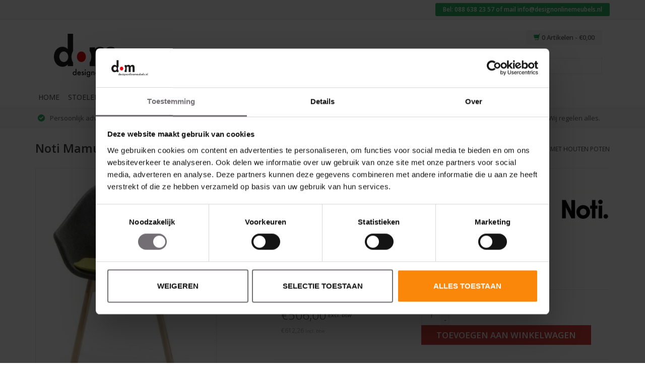

--- FILE ---
content_type: text/html;charset=utf-8
request_url: https://www.designonlinemeubels.nl/noti-mamu-kuipstoel.html
body_size: 15991
content:
<!DOCTYPE html>
<html lang="nl">
  <head>
        <script id="Cookiebot" data-culture="nl" src="https://consent.cookiebot.com/uc.js" data-cbid="7fa5fb9c-2ee9-4199-bafb-aabad6bf911c" data-blockingmode="auto" type="text/javascript"></script>
        <meta charset="utf-8"/>
<!-- [START] 'blocks/head.rain' -->
<!--

  (c) 2008-2026 Lightspeed Netherlands B.V.
  http://www.lightspeedhq.com
  Generated: 22-01-2026 @ 21:57:22

-->
<link rel="canonical" href="https://www.designonlinemeubels.nl/noti-mamu-kuipstoel.html"/>
<link rel="alternate" href="https://www.designonlinemeubels.nl/index.rss" type="application/rss+xml" title="Nieuwe producten"/>
<meta name="robots" content="noodp,noydir"/>
<meta name="google-site-verification" content="o07s7S0VJYis-_ME7TAJ6Gvr-zNbTJYKyjsxCboscDs"/>
<meta property="og:url" content="https://www.designonlinemeubels.nl/noti-mamu-kuipstoel.html?source=facebook"/>
<meta property="og:site_name" content="Design Online Meubels"/>
<meta property="og:title" content="Noti Mamu kuipstoel"/>
<meta property="og:description" content="De Noti Mamu kuipstoel gemaakt van PET materiaal met houten poten is de perfecte eetkamerstoel. Klik hier en bestel direct!"/>
<meta property="og:image" content="https://cdn.webshopapp.com/shops/69143/files/111339347/noti-noti-mamu-kuipstoel-met-houten-poten.jpg"/>
<script>
</script><meta name="google-site-verification" content="BeLTXZYUC0ujgo7Am5e2ItAwGpkSODlNDk6whm468OY" /><script>
</script>
<!--[if lt IE 9]>
<script src="https://cdn.webshopapp.com/assets/html5shiv.js?2025-02-20"></script>
<![endif]-->
<!-- [END] 'blocks/head.rain' -->
    <title>Noti Mamu kuipstoel - Design Online Meubels</title>
    <meta name="description" content="De Noti Mamu kuipstoel gemaakt van PET materiaal met houten poten is de perfecte eetkamerstoel. Klik hier en bestel direct!" />
    <meta name="keywords" content="Noti Mamu design fauteuil voor ontvangst ruimtes,design bank,aparte bank,hangende bank,bank zonder poten,design stoel,beklede stoel met houten poten,kuipstoel met houten poten,PET stoel met houten poten" />
    <meta http-equiv="X-UA-Compatible" content="IE=edge,chrome=1">
    <meta name="viewport" content="width=device-width, initial-scale=1.0">
    <meta name="apple-mobile-web-app-capable" content="yes">
    <meta name="apple-mobile-web-app-status-bar-style" content="black">
    
    <link rel="shortcut icon" href="https://cdn.webshopapp.com/shops/69143/themes/75604/assets/favicon.ico?20240311153906" type="image/x-icon" />
    <link href='https://fonts.googleapis.com/css?family=Open%20Sans:400,300,600' rel='stylesheet' type='text/css'>
    <link href='https://fonts.googleapis.com/css?family=Open%20Sans:400,300,600' rel='stylesheet' type='text/css'>
    <link rel="shortcut icon" href="https://cdn.webshopapp.com/shops/69143/themes/75604/assets/favicon.ico?20240311153906" type="image/x-icon" /> 
    <link rel="stylesheet" href="https://cdn.webshopapp.com/shops/69143/themes/75604/assets/bootstrap.css?20250708104120" />
    <link rel="stylesheet" href="https://cdn.webshopapp.com/shops/69143/themes/75604/assets/style.css?20250708104120" />    
    <link rel="stylesheet" href="https://cdn.webshopapp.com/shops/69143/themes/75604/assets/settings.css?20250708104120" />  
    <link rel="stylesheet" href="https://cdn.webshopapp.com/assets/gui-2-0.css?2025-02-20" />
    <link rel="stylesheet" href="https://cdn.webshopapp.com/assets/gui-responsive-2-0.css?2025-02-20" />
    <link rel="stylesheet" href="https://cdn.webshopapp.com/shops/69143/themes/75604/assets/jquery-fancybox.css?20250708104120" />
    <link rel="stylesheet" href="https://cdn.webshopapp.com/shops/69143/themes/75604/assets/custom.css?20250708104120" />
    <script src="https://cdn.webshopapp.com/assets/jquery-1-9-1.js?2025-02-20"></script>
    <script src="https://cdn.webshopapp.com/assets/jquery-ui-1-10-1.js?2025-02-20"></script>
   
    <script type="text/javascript" src="https://cdn.webshopapp.com/shops/69143/themes/75604/assets/jquery-fancybox.js?20250708104120"></script>   
    <script type="text/javascript" src="https://cdn.webshopapp.com/shops/69143/themes/75604/assets/global.js?20250708104120"></script>

    <script type="text/javascript" src="https://cdn.webshopapp.com/shops/69143/themes/75604/assets/jcarousel.js?20250708104120"></script>
    <script type="text/javascript" src="https://cdn.webshopapp.com/assets/gui.js?2025-02-20"></script>
    <script type="text/javascript" src="https://cdn.webshopapp.com/assets/gui-responsive-2-0.js?2025-02-20"></script>

    <!-- TrustBox script -->
    <script type="text/javascript" src="//widget.trustpilot.com/bootstrap/v5/tp.widget.bootstrap.min.js" async></script>
    <!-- End TrustBox script -->

    <script> var dataLayer = [];</script>
    <!--[if lt IE 9]>
    <link rel="stylesheet" href="https://cdn.webshopapp.com/shops/69143/themes/75604/assets/style-ie.css?20250708104120" />
    <![endif]-->
  </head>
  <body>  
    <header>
                    
      <div class="mobile-contact-info hidden-lg hidden-md">
        Bel: <a href="tel:0886382357">088 638 23 57</a> of mail <a href="/cdn-cgi/l/email-protection#cda4a3aba28da9a8bea4aaa3a2a3a1a4a3a8a0a8b8afa8a1bee3a3a1"><span class="__cf_email__" data-cfemail="553c3b333a153130263c323b3a3b393c3b30383020373039267b3b39">[email&#160;protected]</span></a>
      </div>
 
      <div class="topnav">
        <div class="container">
 
                              <div class="right">
    
            <div class="mobile-cart hidden-lg hidden-md">
              <a href="https://www.designonlinemeubels.nl/cart/" title="Winkelwagen" class="cart"> 
            		<span class="glyphicon glyphicon-shopping-cart"></span>
          		0 Artikelen - €0,00
        		</a>
            </div>
       
            <div class="contact-info hidden-xs hidden-sm">
              	   Bel: <a href="tel:0886382357">088 638 23 57</a> of mail <a href="/cdn-cgi/l/email-protection#9ff6f1f9f0dffbfaecf6f8f1f0f1f3f6f1faf2faeafdfaf3ecb1f1f3"><span class="__cf_email__" data-cfemail="aec7c0c8c1eecacbddc7c9c0c1c0c2c7c0cbc3cbdbcccbc2dd80c0c2">[email&#160;protected]</span></a>
            </div>
            
                                  </div>
        </div>
      </div>
      

 
      <div class="navigation container">
        <div class="align">
          <ul class="burger">
            <img src="https://cdn.webshopapp.com/shops/69143/themes/75604/assets/hamburger.png?20250708104120" width="32" height="32" alt="Menu">
          </ul>
          
          <div class="hidden-md hidden-lg">
            <div class="vertical logo">
              <a href="https://www.designonlinemeubels.nl/" title="Design Online Meubels">
                <img src="https://cdn.webshopapp.com/shops/69143/themes/75604/assets/logo.png?20240311153906" alt="Design Online Meubels" />
              </a>
            </div>
          </div>
          
          <div class="hidden-xs hidden-sm clearfix">
            <div class="col-md-8">
              <div class="vertical logo">
                <a href="https://www.designonlinemeubels.nl/" title="Design Online Meubels">
                  <img src="https://cdn.webshopapp.com/shops/69143/themes/75604/assets/logo.png?20240311153906" alt="Design Online Meubels" />
                </a>
              </div>
            </div>
            <div class="col-md-4">
              <a href="https://www.designonlinemeubels.nl/cart/" title="Winkelwagen" class="cart"> 
                <span class="glyphicon glyphicon-shopping-cart"></span>
                0 Artikelen - €0,00
              </a>
              <form action="https://www.designonlinemeubels.nl/search/" method="get" id="formSearch">
                <input type="text" name="q" autocomplete="off"  value=""/>
                <span onclick="$('#formSearch').submit();" title="Zoeken" class="glyphicon glyphicon-search"></span>
              </form>
            </div>
            <div class="col-md-4">
                          </div>
          </div>
          
          <nav class="nonbounce desktop vertical">
            <div class="visible-xs visible-sm">
              <form action="https://www.designonlinemeubels.nl/search/" method="get" id="formSearch">
                <input type="text" name="q" autocomplete="off"  value=""/>
                <span onclick="$('#formSearch').submit();" title="Zoeken" class="glyphicon glyphicon-search"></span>
              </form>
                          </div>          
            <ul>
              <li class="item home ">
                <a class="itemLink" href="https://www.designonlinemeubels.nl/">Home</a>
              </li>
                            <li class="item sub">
                <a class="itemLink" href="https://www.designonlinemeubels.nl/stoelen/" title="Stoelen">Stoelen</a>
                                <span class="glyphicon glyphicon-play"></span>
                <ul class="subnav">
                                    <li class="subitem">
                    <a class="subitemLink" href="https://www.designonlinemeubels.nl/stoelen/bureaustoelen/" title="Bureaustoelen">Bureaustoelen</a>
                                        <ul class="subnav">
                                            <li class="subitem">
                        <a class="subitemLink" href="https://www.designonlinemeubels.nl/stoelen/bureaustoelen/ergonomische-bureaustoelen/" title="Ergonomische bureaustoelen">Ergonomische bureaustoelen</a>
                      </li>
                                            <li class="subitem">
                        <a class="subitemLink" href="https://www.designonlinemeubels.nl/stoelen/bureaustoelen/exclusieve-bureaustoelen/" title="Exclusieve bureaustoelen">Exclusieve bureaustoelen</a>
                      </li>
                                            <li class="subitem">
                        <a class="subitemLink" href="https://www.designonlinemeubels.nl/stoelen/bureaustoelen/design-bureaustoelen/" title="Design bureaustoelen">Design bureaustoelen</a>
                      </li>
                                            <li class="subitem">
                        <a class="subitemLink" href="https://www.designonlinemeubels.nl/stoelen/bureaustoelen/thuiswerk-bureaustoelen/" title="Thuiswerk bureaustoelen">Thuiswerk bureaustoelen</a>
                      </li>
                                            <li class="subitem">
                        <a class="subitemLink" href="https://www.designonlinemeubels.nl/stoelen/bureaustoelen/flexplek-bureaustoelen/" title="Flexplek bureaustoelen">Flexplek bureaustoelen</a>
                      </li>
                                          </ul>
                                      </li>
                                    <li class="subitem">
                    <a class="subitemLink" href="https://www.designonlinemeubels.nl/stoelen/directiestoelen/" title="Directiestoelen">Directiestoelen</a>
                                      </li>
                                    <li class="subitem">
                    <a class="subitemLink" href="https://www.designonlinemeubels.nl/stoelen/bezoekersstoelen/" title="Bezoekersstoelen">Bezoekersstoelen</a>
                                      </li>
                                    <li class="subitem">
                    <a class="subitemLink" href="https://www.designonlinemeubels.nl/stoelen/vergader-conferentiestoelen/" title="Vergader- conferentiestoelen">Vergader- conferentiestoelen</a>
                                      </li>
                                    <li class="subitem">
                    <a class="subitemLink" href="https://www.designonlinemeubels.nl/stoelen/barkrukken-sta-krukken/" title="Barkrukken / Sta-krukken">Barkrukken / Sta-krukken</a>
                                      </li>
                                    <li class="subitem">
                    <a class="subitemLink" href="https://www.designonlinemeubels.nl/stoelen/ergonomische-krukken/" title="Ergonomische krukken">Ergonomische krukken</a>
                                      </li>
                                    <li class="subitem">
                    <a class="subitemLink" href="https://www.designonlinemeubels.nl/stoelen/wachtkamer-stoelen/" title="Wachtkamer stoelen">Wachtkamer stoelen</a>
                                      </li>
                                    <li class="subitem">
                    <a class="subitemLink" href="https://www.designonlinemeubels.nl/stoelen/wachtkamerbanken/" title="Wachtkamerbanken">Wachtkamerbanken</a>
                                      </li>
                                    <li class="subitem">
                    <a class="subitemLink" href="https://www.designonlinemeubels.nl/stoelen/design-banken/" title="Design banken">Design banken</a>
                                      </li>
                                    <li class="subitem">
                    <a class="subitemLink" href="https://www.designonlinemeubels.nl/stoelen/fauteuils/" title="Fauteuils">Fauteuils</a>
                                      </li>
                                    <li class="subitem">
                    <a class="subitemLink" href="https://www.designonlinemeubels.nl/stoelen/kantinestoelen-en-eetkamerstoelen/" title="Kantinestoelen en Eetkamerstoelen">Kantinestoelen en Eetkamerstoelen</a>
                                      </li>
                                    <li class="subitem">
                    <a class="subitemLink" href="https://www.designonlinemeubels.nl/stoelen/terrasstoelen/" title="Terrasstoelen">Terrasstoelen</a>
                                      </li>
                                    <li class="subitem">
                    <a class="subitemLink" href="https://www.designonlinemeubels.nl/stoelen/design-klassiekers/" title="Design klassiekers">Design klassiekers</a>
                                      </li>
                                  </ul>
                              </li>
                            <li class="item sub">
                <a class="itemLink" href="https://www.designonlinemeubels.nl/kantoormeubilair/" title="Kantoormeubilair">Kantoormeubilair</a>
                                <span class="glyphicon glyphicon-play"></span>
                <ul class="subnav">
                                    <li class="subitem">
                    <a class="subitemLink" href="https://www.designonlinemeubels.nl/kantoormeubilair/bureaus-werkplekken/" title="Bureaus / Werkplekken">Bureaus / Werkplekken</a>
                                        <ul class="subnav">
                                            <li class="subitem">
                        <a class="subitemLink" href="https://www.designonlinemeubels.nl/kantoormeubilair/bureaus-werkplekken/vaste-hoogte/" title="Vaste hoogte">Vaste hoogte</a>
                      </li>
                                            <li class="subitem">
                        <a class="subitemLink" href="https://www.designonlinemeubels.nl/kantoormeubilair/bureaus-werkplekken/verstelbare-hoogte/" title="Verstelbare hoogte">Verstelbare hoogte</a>
                      </li>
                                          </ul>
                                      </li>
                                    <li class="subitem">
                    <a class="subitemLink" href="https://www.designonlinemeubels.nl/kantoormeubilair/management-bureaus/" title="Management bureaus">Management bureaus</a>
                                      </li>
                                    <li class="subitem">
                    <a class="subitemLink" href="https://www.designonlinemeubels.nl/kantoormeubilair/thuiskantoor/" title="Thuiskantoor">Thuiskantoor</a>
                                      </li>
                                    <li class="subitem">
                    <a class="subitemLink" href="https://www.designonlinemeubels.nl/kantoormeubilair/bureau-eiland/" title="Bureau eiland">Bureau eiland</a>
                                        <ul class="subnav">
                                            <li class="subitem">
                        <a class="subitemLink" href="https://www.designonlinemeubels.nl/kantoormeubilair/bureau-eiland/vaste-hoogte/" title="Vaste hoogte">Vaste hoogte</a>
                      </li>
                                            <li class="subitem">
                        <a class="subitemLink" href="https://www.designonlinemeubels.nl/kantoormeubilair/bureau-eiland/verstelbare-hoogte/" title="Verstelbare hoogte">Verstelbare hoogte</a>
                      </li>
                                          </ul>
                                      </li>
                                    <li class="subitem">
                    <a class="subitemLink" href="https://www.designonlinemeubels.nl/kantoormeubilair/vergadertafels/" title="Vergadertafels">Vergadertafels</a>
                                      </li>
                                    <li class="subitem">
                    <a class="subitemLink" href="https://www.designonlinemeubels.nl/kantoormeubilair/hoge-vergadertafels/" title="Hoge vergadertafels">Hoge vergadertafels</a>
                                      </li>
                                    <li class="subitem">
                    <a class="subitemLink" href="https://www.designonlinemeubels.nl/kantoormeubilair/statafels/" title="Statafels">Statafels</a>
                                      </li>
                                    <li class="subitem">
                    <a class="subitemLink" href="https://www.designonlinemeubels.nl/kantoormeubilair/eettafels/" title="Eettafels">Eettafels</a>
                                      </li>
                                    <li class="subitem">
                    <a class="subitemLink" href="https://www.designonlinemeubels.nl/kantoormeubilair/akoestische-oplossingen/" title="Akoestische oplossingen">Akoestische oplossingen</a>
                                      </li>
                                    <li class="subitem">
                    <a class="subitemLink" href="https://www.designonlinemeubels.nl/kantoormeubilair/stilte-werkplek/" title="Stilte werkplek">Stilte werkplek</a>
                                      </li>
                                    <li class="subitem">
                    <a class="subitemLink" href="https://www.designonlinemeubels.nl/kantoormeubilair/kasten-opbergsystemen/" title="Kasten / Opbergsystemen">Kasten / Opbergsystemen</a>
                                        <ul class="subnav">
                                            <li class="subitem">
                        <a class="subitemLink" href="https://www.designonlinemeubels.nl/kantoormeubilair/kasten-opbergsystemen/kast-met-deuren/" title="Kast met deuren">Kast met deuren</a>
                      </li>
                                            <li class="subitem">
                        <a class="subitemLink" href="https://www.designonlinemeubels.nl/kantoormeubilair/kasten-opbergsystemen/open-kasten/" title="Open kasten">Open kasten</a>
                      </li>
                                            <li class="subitem">
                        <a class="subitemLink" href="https://www.designonlinemeubels.nl/kantoormeubilair/kasten-opbergsystemen/lage-kast-dressoirs/" title="Lage kast / Dressoirs">Lage kast / Dressoirs</a>
                      </li>
                                            <li class="subitem">
                        <a class="subitemLink" href="https://www.designonlinemeubels.nl/kantoormeubilair/kasten-opbergsystemen/hangmappenkasten/" title="Hangmappenkasten">Hangmappenkasten</a>
                      </li>
                                            <li class="subitem">
                        <a class="subitemLink" href="https://www.designonlinemeubels.nl/kantoormeubilair/kasten-opbergsystemen/ladeblokken-ladekasten/" title="Ladeblokken / Ladekasten">Ladeblokken / Ladekasten</a>
                      </li>
                                            <li class="subitem">
                        <a class="subitemLink" href="https://www.designonlinemeubels.nl/kantoormeubilair/kasten-opbergsystemen/lockers/" title="Lockers">Lockers</a>
                      </li>
                                          </ul>
                                      </li>
                                    <li class="subitem">
                    <a class="subitemLink" href="https://www.designonlinemeubels.nl/kantoormeubilair/accessoires/" title="Accessoires">Accessoires</a>
                                      </li>
                                  </ul>
                              </li>
                            <li class="item sub">
                <a class="itemLink" href="https://www.designonlinemeubels.nl/entreemeubilair/" title="Entreemeubilair">Entreemeubilair</a>
                                <span class="glyphicon glyphicon-play"></span>
                <ul class="subnav">
                                    <li class="subitem">
                    <a class="subitemLink" href="https://www.designonlinemeubels.nl/entreemeubilair/balies-receptiemeubilair/" title="Balies / Receptiemeubilair">Balies / Receptiemeubilair</a>
                                      </li>
                                    <li class="subitem">
                    <a class="subitemLink" href="https://www.designonlinemeubels.nl/entreemeubilair/banken/" title="Banken">Banken</a>
                                      </li>
                                    <li class="subitem">
                    <a class="subitemLink" href="https://www.designonlinemeubels.nl/entreemeubilair/fauteuils/" title="Fauteuils">Fauteuils</a>
                                      </li>
                                    <li class="subitem">
                    <a class="subitemLink" href="https://www.designonlinemeubels.nl/entreemeubilair/akoestische-banken-fauteuils/" title="Akoestische Banken / Fauteuils">Akoestische Banken / Fauteuils</a>
                                      </li>
                                    <li class="subitem">
                    <a class="subitemLink" href="https://www.designonlinemeubels.nl/entreemeubilair/salontafels/" title="Salontafels">Salontafels</a>
                                      </li>
                                    <li class="subitem">
                    <a class="subitemLink" href="https://www.designonlinemeubels.nl/entreemeubilair/bijzettafels/" title="Bijzettafels">Bijzettafels</a>
                                      </li>
                                    <li class="subitem">
                    <a class="subitemLink" href="https://www.designonlinemeubels.nl/entreemeubilair/kapstokken/" title="Kapstokken">Kapstokken</a>
                                      </li>
                                    <li class="subitem">
                    <a class="subitemLink" href="https://www.designonlinemeubels.nl/entreemeubilair/lectuurhouders-displays/" title="Lectuurhouders / Displays">Lectuurhouders / Displays</a>
                                      </li>
                                    <li class="subitem">
                    <a class="subitemLink" href="https://www.designonlinemeubels.nl/entreemeubilair/deurmatten/" title="Deurmatten">Deurmatten</a>
                                      </li>
                                  </ul>
                              </li>
                            <li class="item sub">
                <a class="itemLink" href="https://www.designonlinemeubels.nl/verlichting/" title="Verlichting">Verlichting</a>
                                <span class="glyphicon glyphicon-play"></span>
                <ul class="subnav">
                                    <li class="subitem">
                    <a class="subitemLink" href="https://www.designonlinemeubels.nl/verlichting/bureaulampen/" title="Bureaulampen">Bureaulampen</a>
                                      </li>
                                    <li class="subitem">
                    <a class="subitemLink" href="https://www.designonlinemeubels.nl/verlichting/tafellampen/" title="Tafellampen">Tafellampen</a>
                                      </li>
                                    <li class="subitem">
                    <a class="subitemLink" href="https://www.designonlinemeubels.nl/verlichting/vloerlampen/" title="Vloerlampen">Vloerlampen</a>
                                      </li>
                                    <li class="subitem">
                    <a class="subitemLink" href="https://www.designonlinemeubels.nl/verlichting/wand-plafondlampen/" title="Wand / plafondlampen">Wand / plafondlampen</a>
                                      </li>
                                    <li class="subitem">
                    <a class="subitemLink" href="https://www.designonlinemeubels.nl/verlichting/hanglampen/" title="Hanglampen">Hanglampen</a>
                                      </li>
                                    <li class="subitem">
                    <a class="subitemLink" href="https://www.designonlinemeubels.nl/verlichting/lichtobjecten/" title="Lichtobjecten">Lichtobjecten</a>
                                      </li>
                                  </ul>
                              </li>
                            <li class="item sub">
                <a class="itemLink" href="https://www.designonlinemeubels.nl/accessoires/" title="Accessoires">Accessoires</a>
                                <span class="glyphicon glyphicon-play"></span>
                <ul class="subnav">
                                    <li class="subitem">
                    <a class="subitemLink" href="https://www.designonlinemeubels.nl/accessoires/ontspanning/" title="Ontspanning">Ontspanning</a>
                                      </li>
                                    <li class="subitem">
                    <a class="subitemLink" href="https://www.designonlinemeubels.nl/accessoires/veilig-werken/" title="Veilig werken">Veilig werken</a>
                                      </li>
                                    <li class="subitem">
                    <a class="subitemLink" href="https://www.designonlinemeubels.nl/accessoires/scheidingswanden-akoestiek/" title="Scheidingswanden / Akoestiek">Scheidingswanden / Akoestiek</a>
                                      </li>
                                    <li class="subitem">
                    <a class="subitemLink" href="https://www.designonlinemeubels.nl/accessoires/kapstokken-prullenbakken/" title="Kapstokken / Prullenbakken">Kapstokken / Prullenbakken</a>
                                      </li>
                                    <li class="subitem">
                    <a class="subitemLink" href="https://www.designonlinemeubels.nl/accessoires/bureau-accessoires/" title="Bureau accessoires">Bureau accessoires</a>
                                      </li>
                                    <li class="subitem">
                    <a class="subitemLink" href="https://www.designonlinemeubels.nl/accessoires/lectuurhouders-displays/" title="Lectuurhouders / Displays">Lectuurhouders / Displays</a>
                                      </li>
                                    <li class="subitem">
                    <a class="subitemLink" href="https://www.designonlinemeubels.nl/accessoires/zitzakken/" title="Zitzakken">Zitzakken</a>
                                      </li>
                                    <li class="subitem">
                    <a class="subitemLink" href="https://www.designonlinemeubels.nl/accessoires/kunst-decoratief/" title="Kunst / decoratief">Kunst / decoratief</a>
                                      </li>
                                    <li class="subitem">
                    <a class="subitemLink" href="https://www.designonlinemeubels.nl/accessoires/accessoires-algemeen/" title="Accessoires algemeen">Accessoires algemeen</a>
                                      </li>
                                    <li class="subitem">
                    <a class="subitemLink" href="https://www.designonlinemeubels.nl/accessoires/kids-corner/" title="Kids corner">Kids corner</a>
                                      </li>
                                  </ul>
                              </li>
                            <li class="item sub">
                <a class="itemLink" href="https://www.designonlinemeubels.nl/outdoor/" title="Outdoor">Outdoor</a>
                                <span class="glyphicon glyphicon-play"></span>
                <ul class="subnav">
                                    <li class="subitem">
                    <a class="subitemLink" href="https://www.designonlinemeubels.nl/outdoor/banken-fauteuils-ligstoelen/" title="Banken / Fauteuils / Ligstoelen">Banken / Fauteuils / Ligstoelen</a>
                                      </li>
                                    <li class="subitem">
                    <a class="subitemLink" href="https://www.designonlinemeubels.nl/outdoor/stoelen-krukken/" title="Stoelen / Krukken">Stoelen / Krukken</a>
                                      </li>
                                    <li class="subitem">
                    <a class="subitemLink" href="https://www.designonlinemeubels.nl/outdoor/tafels-statafels/" title="Tafels / Statafels">Tafels / Statafels</a>
                                      </li>
                                  </ul>
                              </li>
                            <li class="item sub">
                <a class="itemLink" href="https://www.designonlinemeubels.nl/projecten/" title="Projecten">Projecten</a>
                                <span class="glyphicon glyphicon-play"></span>
                <ul class="subnav">
                                    <li class="subitem">
                    <a class="subitemLink" href="https://www.designonlinemeubels.nl/projecten/knvb/" title="KNVB">KNVB</a>
                                      </li>
                                    <li class="subitem">
                    <a class="subitemLink" href="https://www.designonlinemeubels.nl/projecten/order2cash/" title="Order2Cash">Order2Cash</a>
                                      </li>
                                    <li class="subitem">
                    <a class="subitemLink" href="https://www.designonlinemeubels.nl/projecten/lt-foods/" title="LT Foods">LT Foods</a>
                                      </li>
                                    <li class="subitem">
                    <a class="subitemLink" href="https://www.designonlinemeubels.nl/projecten/restaurant-osteria/" title="Restaurant Osteria">Restaurant Osteria</a>
                                      </li>
                                    <li class="subitem">
                    <a class="subitemLink" href="https://www.designonlinemeubels.nl/projecten/quades/" title="Quades">Quades</a>
                                      </li>
                                    <li class="subitem">
                    <a class="subitemLink" href="https://www.designonlinemeubels.nl/projecten/rhythmsports/" title="Rhythmsports">Rhythmsports</a>
                                      </li>
                                    <li class="subitem">
                    <a class="subitemLink" href="https://www.designonlinemeubels.nl/projecten/translation-kings/" title="Translation Kings">Translation Kings</a>
                                      </li>
                                    <li class="subitem">
                    <a class="subitemLink" href="https://www.designonlinemeubels.nl/projecten/annaland/" title="Annaland">Annaland</a>
                                      </li>
                                    <li class="subitem">
                    <a class="subitemLink" href="https://www.designonlinemeubels.nl/projecten/compilatie/" title="Compilatie">Compilatie</a>
                                      </li>
                                  </ul>
                              </li>
                            <li class="item sub">
                <a class="itemLink" href="https://www.designonlinemeubels.nl/advies/" title="Advies">Advies</a>
                                <span class="glyphicon glyphicon-play"></span>
                <ul class="subnav">
                                    <li class="subitem">
                    <a class="subitemLink" href="https://www.designonlinemeubels.nl/advies/bureaus/" title="Bureaus">Bureaus</a>
                                      </li>
                                    <li class="subitem">
                    <a class="subitemLink" href="https://www.designonlinemeubels.nl/advies/duo-bureaus/" title="Duo bureaus">Duo bureaus</a>
                                      </li>
                                    <li class="subitem">
                    <a class="subitemLink" href="https://www.designonlinemeubels.nl/advies/bureaustoelen/" title="Bureaustoelen">Bureaustoelen</a>
                                      </li>
                                    <li class="subitem">
                    <a class="subitemLink" href="https://www.designonlinemeubels.nl/advies/vergadertafels/" title="Vergadertafels">Vergadertafels</a>
                                      </li>
                                    <li class="subitem">
                    <a class="subitemLink" href="https://www.designonlinemeubels.nl/advies/receptiebalies/" title="Receptiebalies">Receptiebalies</a>
                                      </li>
                                    <li class="subitem">
                    <a class="subitemLink" href="https://www.designonlinemeubels.nl/advies/krukken/" title="Krukken">Krukken</a>
                                      </li>
                                  </ul>
                              </li>
                                                                      <li class="item"><a class="itemLink" href="https://www.designonlinemeubels.nl/brands/" title="Merken">Merken</a></li>
                                          <div class="clearfix"></div>
            </ul>
            <span class="glyphicon glyphicon-remove"></span>  
          </nav>
        </div>
      </div>
    </header>
    
    <div class="usps usps-header wrapper">
      <div class="container">
        <ul>
          <li>Persoonlijk advies op locatie</li>
          <li class="hidden-sm">Meer dan 20 jaar ervaring</li>
          <li class="hidden-xs">Assortiment van kapstok tot complete inrichting</li>
          <li class="visible-lg">Geen zorgen over installatie! Wij regelen alles.</li>
        </ul>
      </div>
    </div>
    
    <div class="wrapper">
      <div class="container content">
                <div itemscope itemtype="http://data-vocabulary.org/Product">
  <div class="page-title row">
  <meta itemprop="description" content="Noti Mamu kuipstoel gemaakt van PET-kunststof, met houten poten." />  <div class="col-sm-6 col-md-6">
    <h1 class="product-page" itemprop="name" content="Noti Mamu kuipstoel met houten poten">       Noti Mamu kuipstoel met houten poten </h1> 
      </div>
  <div class="col-sm-6 col-md-6 breadcrumbs text-right">
    <a href="https://www.designonlinemeubels.nl/" title="Home">Home</a>
    
        / <a href="https://www.designonlinemeubels.nl/noti-mamu-kuipstoel.html">Noti Mamu kuipstoel met houten poten</a>
      </div>  
</div>
<div id="productpage" class="product-wrap row" data-object="{&quot;id&quot;:46871723,&quot;vid&quot;:89156810,&quot;image&quot;:111339347,&quot;brand&quot;:{&quot;id&quot;:1312949,&quot;image&quot;:452698989,&quot;url&quot;:&quot;brands\/noti&quot;,&quot;title&quot;:&quot;Noti&quot;,&quot;count&quot;:23,&quot;feat&quot;:false},&quot;code&quot;:&quot;MM\/K\/D&quot;,&quot;ean&quot;:&quot;&quot;,&quot;sku&quot;:&quot;&quot;,&quot;score&quot;:0,&quot;price&quot;:{&quot;price&quot;:506,&quot;price_incl&quot;:612.26,&quot;price_excl&quot;:506,&quot;price_old&quot;:0,&quot;price_old_incl&quot;:0,&quot;price_old_excl&quot;:0},&quot;price_cost&quot;:&quot;hidden&quot;,&quot;weight&quot;:0,&quot;volume&quot;:0,&quot;colli&quot;:0,&quot;size&quot;:{&quot;x&quot;:0,&quot;y&quot;:0,&quot;z&quot;:0},&quot;unit&quot;:false,&quot;tax&quot;:0.21,&quot;url&quot;:&quot;noti-mamu-kuipstoel.html&quot;,&quot;title&quot;:&quot;Noti Mamu kuipstoel met houten poten&quot;,&quot;fulltitle&quot;:&quot;Noti Noti Mamu kuipstoel met houten poten&quot;,&quot;variant&quot;:&quot;Donkergrijs&quot;,&quot;description&quot;:&quot;Noti Mamu kuipstoel gemaakt van PET-kunststof, met houten poten.&quot;,&quot;stock&quot;:{&quot;available&quot;:true,&quot;on_stock&quot;:false,&quot;track&quot;:false,&quot;allow_outofstock_sale&quot;:true,&quot;level&quot;:0,&quot;minimum&quot;:1,&quot;maximum&quot;:100,&quot;delivery&quot;:{&quot;title&quot;:&quot;5 weken&quot;}},&quot;shorttitle&quot;:&quot;Noti Mamu kuipstoel&quot;,&quot;content&quot;:&quot;&lt;h2&gt;Noti Mamu kuipstoel&lt;\/h2&gt;\r\n&lt;p&gt;De &lt;strong&gt;Noti Mamu design kuipstoel met houten poten&lt;\/strong&gt; is een zeer licht en compact fauteuil voor zowel huiselijk als commerci\u00eble gebruik. De stoel maakt gebruik van\u00a0de technologische doorbraak in meubels, die het mogelijk heeft gemaakt om een voorgevormde fleece te gebruiken. Hierdoor ontstaat een unieke stoel die zijn weerga niet kent. De Mamu heeft een hoog zitcomfort en door zijn houten poten is hij perfect inzetbaar als &lt;strong&gt;bezoekersstoel&lt;\/strong&gt;,&lt;strong&gt; conferentie stoel&lt;\/strong&gt;, of als &lt;strong&gt;eetkamer stoel&lt;\/strong&gt; bij u thuis. Het kussentje wordt als losse optie aangeboden. Voor de stof is gekozen voor Main Line Flax van Camira. Hier is echter veel meer in mogelijk.&lt;\/p&gt;\r\n&lt;p&gt;&lt;strong&gt;&lt;span style=\&quot;color: #ff0000;\&quot;&gt;Bel ons voor alle mogelijkheden of advies op 088 - 638 23 57, of laat &lt;span style=\&quot;color: #ff00ff; background-color: #ffffff;\&quot;&gt;&lt;a href=\&quot;https:\/\/designonlinemeubels.webshopapp.com\/service\/?sid=297be818a7ec741955aaf6651bc11760de60ae94cef25e14&amp;amp;_ga=1.169626466.236968141.1448979272\&quot; target=\&quot;_blank\&quot; rel=\&quot;noopener noreferrer\&quot;&gt;&lt;span style=\&quot;color: #ff00ff; background-color: #ffffff;\&quot;&gt;hier&lt;\/span&gt;&lt;\/a&gt; &lt;\/span&gt;uw gegevens achter.&lt;\/span&gt;&lt;\/strong&gt;&lt;\/p&gt;\r\n&lt;p&gt;Design: Tomasz Rygalik | 2016\u00a0&lt;\/p&gt;&quot;,&quot;tags&quot;:[],&quot;specs&quot;:{&quot;109994&quot;:{&quot;id&quot;:109994,&quot;title&quot;:&quot;Breedte&quot;,&quot;value&quot;:&quot;61 cm&quot;},&quot;109996&quot;:{&quot;id&quot;:109996,&quot;title&quot;:&quot;Diepte&quot;,&quot;value&quot;:&quot;57 cm&quot;},&quot;109992&quot;:{&quot;id&quot;:109992,&quot;title&quot;:&quot;Hoogte&quot;,&quot;value&quot;:&quot;84 cm&quot;},&quot;121244&quot;:{&quot;id&quot;:121244,&quot;title&quot;:&quot;Zithoogte&quot;,&quot;value&quot;:&quot;47 cm&quot;},&quot;121240&quot;:{&quot;id&quot;:121240,&quot;title&quot;:&quot;Gewicht&quot;,&quot;value&quot;:&quot;kg&quot;},&quot;121238&quot;:{&quot;id&quot;:121238,&quot;title&quot;:&quot;Materiaal&quot;,&quot;value&quot;:&quot;Hout, PET&quot;},&quot;121242&quot;:{&quot;id&quot;:121242,&quot;title&quot;:&quot;Aanvullende informatie&quot;,&quot;value&quot;:&quot;&quot;},&quot;112546&quot;:{&quot;id&quot;:112546,&quot;title&quot;:&quot;Garantie&quot;,&quot;value&quot;:&quot;2 jaar&quot;}},&quot;custom&quot;:{&quot;6258406&quot;:{&quot;id&quot;:&quot;6258406&quot;,&quot;type&quot;:&quot;select&quot;,&quot;required&quot;:true,&quot;max_chars&quot;:false,&quot;title&quot;:&quot;Kleur poten&quot;,&quot;value&quot;:false,&quot;values&quot;:{&quot;50672228&quot;:{&quot;id&quot;:&quot;50672228&quot;,&quot;price&quot;:0,&quot;percentage&quot;:false,&quot;title&quot;:&quot;Natural ash&quot;,&quot;value&quot;:false},&quot;50672229&quot;:{&quot;id&quot;:&quot;50672229&quot;,&quot;price&quot;:21,&quot;percentage&quot;:false,&quot;title&quot;:&quot;Natural oak 4900M&quot;,&quot;value&quot;:false},&quot;50672230&quot;:{&quot;id&quot;:&quot;50672230&quot;,&quot;price&quot;:21,&quot;percentage&quot;:false,&quot;title&quot;:&quot;Bleached oak 4954M&quot;,&quot;value&quot;:false},&quot;50672231&quot;:{&quot;id&quot;:&quot;50672231&quot;,&quot;price&quot;:21,&quot;percentage&quot;:false,&quot;title&quot;:&quot;Smoked oak 4955M&quot;,&quot;value&quot;:false},&quot;50672232&quot;:{&quot;id&quot;:&quot;50672232&quot;,&quot;price&quot;:21,&quot;percentage&quot;:false,&quot;title&quot;:&quot;Blackened oak 4956M&quot;,&quot;value&quot;:false},&quot;50672233&quot;:{&quot;id&quot;:&quot;50672233&quot;,&quot;price&quot;:21,&quot;percentage&quot;:false,&quot;title&quot;:&quot;Oak white lacquered&quot;,&quot;value&quot;:false},&quot;50672234&quot;:{&quot;id&quot;:&quot;50672234&quot;,&quot;price&quot;:21,&quot;percentage&quot;:false,&quot;title&quot;:&quot;Oak black lacquered&quot;,&quot;value&quot;:false},&quot;50672235&quot;:{&quot;id&quot;:&quot;50672235&quot;,&quot;price&quot;:21,&quot;percentage&quot;:false,&quot;title&quot;:&quot;Oak Burgund&quot;,&quot;value&quot;:false},&quot;50672239&quot;:{&quot;id&quot;:&quot;50672239&quot;,&quot;price&quot;:21,&quot;percentage&quot;:false,&quot;title&quot;:&quot;Oak Tropic&quot;,&quot;value&quot;:false}}},&quot;7200825&quot;:{&quot;id&quot;:&quot;7200825&quot;,&quot;type&quot;:&quot;select&quot;,&quot;required&quot;:false,&quot;max_chars&quot;:false,&quot;title&quot;:&quot;Kleur optioneel kussentje&quot;,&quot;value&quot;:false,&quot;values&quot;:{&quot;60645704&quot;:{&quot;id&quot;:&quot;60645704&quot;,&quot;price&quot;:131,&quot;percentage&quot;:false,&quot;title&quot;:&quot;Main Line Flax 09&quot;,&quot;value&quot;:false},&quot;60645705&quot;:{&quot;id&quot;:&quot;60645705&quot;,&quot;price&quot;:131,&quot;percentage&quot;:false,&quot;title&quot;:&quot;Main Line Flax 17&quot;,&quot;value&quot;:false},&quot;60645706&quot;:{&quot;id&quot;:&quot;60645706&quot;,&quot;price&quot;:131,&quot;percentage&quot;:false,&quot;title&quot;:&quot;Main Line Flax 03&quot;,&quot;value&quot;:false},&quot;60645707&quot;:{&quot;id&quot;:&quot;60645707&quot;,&quot;price&quot;:131,&quot;percentage&quot;:false,&quot;title&quot;:&quot;Main Line Flax 01&quot;,&quot;value&quot;:false},&quot;60645708&quot;:{&quot;id&quot;:&quot;60645708&quot;,&quot;price&quot;:131,&quot;percentage&quot;:false,&quot;title&quot;:&quot;Main Line Flax 12&quot;,&quot;value&quot;:false},&quot;60645709&quot;:{&quot;id&quot;:&quot;60645709&quot;,&quot;price&quot;:131,&quot;percentage&quot;:false,&quot;title&quot;:&quot;Main Line Flax 30&quot;,&quot;value&quot;:false},&quot;60645710&quot;:{&quot;id&quot;:&quot;60645710&quot;,&quot;price&quot;:131,&quot;percentage&quot;:false,&quot;title&quot;:&quot;Main Line Flax 23&quot;,&quot;value&quot;:false},&quot;60645711&quot;:{&quot;id&quot;:&quot;60645711&quot;,&quot;price&quot;:131,&quot;percentage&quot;:false,&quot;title&quot;:&quot;Main Line Flax 20&quot;,&quot;value&quot;:false},&quot;60645712&quot;:{&quot;id&quot;:&quot;60645712&quot;,&quot;price&quot;:131,&quot;percentage&quot;:false,&quot;title&quot;:&quot;Main Line Flax 24&quot;,&quot;value&quot;:false},&quot;60645713&quot;:{&quot;id&quot;:&quot;60645713&quot;,&quot;price&quot;:131,&quot;percentage&quot;:false,&quot;title&quot;:&quot;Main Line Flax 28&quot;,&quot;value&quot;:false}}}},&quot;options&quot;:false,&quot;matrix&quot;:false,&quot;variants&quot;:{&quot;89156810&quot;:{&quot;id&quot;:89156810,&quot;position&quot;:1,&quot;code&quot;:&quot;MM\/K\/D&quot;,&quot;ean&quot;:&quot;&quot;,&quot;sku&quot;:&quot;&quot;,&quot;image&quot;:111339347,&quot;price&quot;:{&quot;price&quot;:506,&quot;price_incl&quot;:612.26,&quot;price_excl&quot;:506,&quot;price_old&quot;:0,&quot;price_old_incl&quot;:0,&quot;price_old_excl&quot;:0},&quot;addcost&quot;:true,&quot;addcost_name&quot;:&quot;&quot;,&quot;addcost_price_incl&quot;:0,&quot;addcost_price_excl&quot;:0,&quot;title&quot;:&quot;Donkergrijs&quot;,&quot;active&quot;:true,&quot;stock&quot;:{&quot;available&quot;:true,&quot;on_stock&quot;:false,&quot;track&quot;:false,&quot;level&quot;:0,&quot;minimum&quot;:1,&quot;maximum&quot;:100,&quot;delivery&quot;:{&quot;title&quot;:&quot;5 weken&quot;},&quot;allow_backorders&quot;:true}},&quot;89158856&quot;:{&quot;id&quot;:89158856,&quot;position&quot;:2,&quot;code&quot;:&quot;MM\/K\/D&quot;,&quot;ean&quot;:&quot;&quot;,&quot;sku&quot;:&quot;&quot;,&quot;image&quot;:111341666,&quot;price&quot;:{&quot;price&quot;:506,&quot;price_incl&quot;:612.26,&quot;price_excl&quot;:506,&quot;price_old&quot;:0,&quot;price_old_incl&quot;:0,&quot;price_old_excl&quot;:0},&quot;addcost&quot;:true,&quot;addcost_name&quot;:&quot;&quot;,&quot;addcost_price_incl&quot;:0,&quot;addcost_price_excl&quot;:0,&quot;title&quot;:&quot;Lichtgrijs&quot;,&quot;active&quot;:false,&quot;stock&quot;:{&quot;available&quot;:true,&quot;on_stock&quot;:false,&quot;track&quot;:false,&quot;level&quot;:0,&quot;minimum&quot;:1,&quot;maximum&quot;:100,&quot;delivery&quot;:{&quot;title&quot;:&quot;5 weken&quot;},&quot;allow_backorders&quot;:true}}},&quot;discounts&quot;:[],&quot;discount_rules&quot;:false,&quot;bundles&quot;:[],&quot;images&quot;:[&quot;111339347&quot;,&quot;111341666&quot;,&quot;237992000&quot;,&quot;237992003&quot;,&quot;237992006&quot;,&quot;453735078&quot;,&quot;453735081&quot;,&quot;453735083&quot;,&quot;339623612&quot;,&quot;402063028&quot;],&quot;related&quot;:{&quot;16305708&quot;:{&quot;id&quot;:16305708,&quot;vid&quot;:47716824,&quot;image&quot;:33895028,&quot;brand&quot;:{&quot;id&quot;:431936,&quot;image&quot;:343503281,&quot;url&quot;:&quot;brands\/rexite&quot;,&quot;title&quot;:&quot;Rexite&quot;,&quot;count&quot;:26,&quot;feat&quot;:false},&quot;code&quot;:&quot;2517.00.&quot;,&quot;ean&quot;:&quot;&quot;,&quot;sku&quot;:&quot;&quot;,&quot;score&quot;:0,&quot;price&quot;:{&quot;price&quot;:236,&quot;price_incl&quot;:285.56,&quot;price_excl&quot;:236,&quot;price_old&quot;:0,&quot;price_old_incl&quot;:0,&quot;price_old_excl&quot;:0},&quot;available&quot;:true,&quot;unit&quot;:false,&quot;url&quot;:&quot;rexite-olivia-wood-bezoekersstoel.html&quot;,&quot;title&quot;:&quot;Rexite Olivia Wood stoel&quot;,&quot;fulltitle&quot;:&quot;Rexite Rexite Olivia Wood stoel&quot;,&quot;variant&quot;:&quot;Default&quot;,&quot;description&quot;:&quot;Rexite Olivia Wood stoel met kunststof zitting en houten poten. 8 kleuren zitkuip. Zithoogte 46 cm&quot;,&quot;data_01&quot;:&quot;&quot;},&quot;46817480&quot;:{&quot;id&quot;:46817480,&quot;vid&quot;:89047739,&quot;image&quot;:111160637,&quot;brand&quot;:{&quot;id&quot;:1312949,&quot;image&quot;:452698989,&quot;url&quot;:&quot;brands\/noti&quot;,&quot;title&quot;:&quot;Noti&quot;,&quot;count&quot;:23,&quot;feat&quot;:false},&quot;code&quot;:&quot;MI\/K\/KN&quot;,&quot;ean&quot;:&quot;&quot;,&quot;sku&quot;:&quot;&quot;,&quot;score&quot;:0,&quot;price&quot;:{&quot;price&quot;:549,&quot;price_incl&quot;:664.29,&quot;price_excl&quot;:549,&quot;price_old&quot;:0,&quot;price_old_incl&quot;:0,&quot;price_old_excl&quot;:0},&quot;available&quot;:true,&quot;unit&quot;:false,&quot;url&quot;:&quot;noti-mishell-stoel-met-kruisvoet.html&quot;,&quot;title&quot;:&quot;Noti Mishell stoel met kruisvoet&quot;,&quot;fulltitle&quot;:&quot;Noti Noti Mishell stoel met kruisvoet&quot;,&quot;variant&quot;:&quot;Noti Mishell stoel&quot;,&quot;description&quot;:&quot;Noti Mishell conferentie fauteuil voor ontvangst ruimtes, met RVS kruisvoet en in vele kleuren bekleding. Zithoogte 45 cm.&quot;,&quot;data_01&quot;:&quot;&quot;},&quot;68210285&quot;:{&quot;id&quot;:68210285,&quot;vid&quot;:134442197,&quot;image&quot;:186929684,&quot;brand&quot;:{&quot;id&quot;:2585237,&quot;image&quot;:182131709,&quot;url&quot;:&quot;brands\/artifort&quot;,&quot;title&quot;:&quot;Artifort&quot;,&quot;count&quot;:54,&quot;feat&quot;:true},&quot;code&quot;:&quot;Megan&quot;,&quot;ean&quot;:&quot;&quot;,&quot;sku&quot;:&quot;&quot;,&quot;score&quot;:0,&quot;price&quot;:{&quot;price&quot;:843,&quot;price_incl&quot;:1020.03,&quot;price_excl&quot;:843,&quot;price_old&quot;:0,&quot;price_old_incl&quot;:0,&quot;price_old_excl&quot;:0},&quot;available&quot;:true,&quot;unit&quot;:false,&quot;url&quot;:&quot;artifort-megan-stoel.html&quot;,&quot;title&quot;:&quot;Artifort Megan stoel&quot;,&quot;fulltitle&quot;:&quot;Artifort Artifort Megan stoel&quot;,&quot;variant&quot;:&quot;Vierpoot&quot;,&quot;description&quot;:&quot;Artifort Megan stoel. Multi-inzetbaar. Leverbaar in talloze kleuren en stofsoorten. Frame ook in veel kleuren leverbaar. Zithoogte 43 cm of 47 cm.&quot;,&quot;data_01&quot;:&quot;&quot;},&quot;26157960&quot;:{&quot;id&quot;:26157960,&quot;vid&quot;:46706618,&quot;image&quot;:59705322,&quot;brand&quot;:{&quot;id&quot;:431926,&quot;image&quot;:89590496,&quot;url&quot;:&quot;brands\/kastel&quot;,&quot;title&quot;:&quot;Kastel&quot;,&quot;count&quot;:43,&quot;feat&quot;:false},&quot;code&quot;:&quot;KR1&quot;,&quot;ean&quot;:&quot;&quot;,&quot;sku&quot;:&quot;&quot;,&quot;score&quot;:0,&quot;price&quot;:{&quot;price&quot;:237,&quot;price_incl&quot;:286.77,&quot;price_excl&quot;:237,&quot;price_old&quot;:0,&quot;price_old_incl&quot;:0,&quot;price_old_excl&quot;:0},&quot;available&quot;:true,&quot;unit&quot;:false,&quot;url&quot;:&quot;kastel-krizia-kuipstoel.html&quot;,&quot;title&quot;:&quot;Kastel Krizia stapelbare kuipstoel&quot;,&quot;fulltitle&quot;:&quot;Kastel Kastel Krizia stapelbare kuipstoel&quot;,&quot;variant&quot;:&quot;Default&quot;,&quot;description&quot;:&quot;Kastel Krizia stapelbare kuipstoel in 5 kleuren&quot;,&quot;data_01&quot;:&quot;&quot;},&quot;46212302&quot;:{&quot;id&quot;:46212302,&quot;vid&quot;:87791981,&quot;image&quot;:109506137,&quot;brand&quot;:{&quot;id&quot;:1300829,&quot;image&quot;:425905993,&quot;url&quot;:&quot;brands\/softline-italia&quot;,&quot;title&quot;:&quot;Softline Italia&quot;,&quot;count&quot;:14,&quot;feat&quot;:false},&quot;code&quot;:&quot;MAYA 4T&quot;,&quot;ean&quot;:&quot;&quot;,&quot;sku&quot;:&quot;&quot;,&quot;score&quot;:0,&quot;price&quot;:{&quot;price&quot;:430,&quot;price_incl&quot;:520.3,&quot;price_excl&quot;:430,&quot;price_old&quot;:0,&quot;price_old_incl&quot;:0,&quot;price_old_excl&quot;:0},&quot;available&quot;:true,&quot;unit&quot;:false,&quot;url&quot;:&quot;softline-italia-maya-kuipstoel.html&quot;,&quot;title&quot;:&quot;Softline Italia Maya bezoekersstoel houten poten&quot;,&quot;fulltitle&quot;:&quot;Softline Italia Softline Italia Maya bezoekersstoel houten poten&quot;,&quot;variant&quot;:&quot;Maya houten poten&quot;,&quot;description&quot;:&quot;Softline Italia Maya bezoekersstoel met 7 kleuren Essenhouten poten en kunststof kuip in 3 kleuren.&quot;,&quot;data_01&quot;:&quot;&quot;}},&quot;reviews&quot;:false,&quot;categories&quot;:{&quot;2177614&quot;:{&quot;id&quot;:2177614,&quot;parent&quot;:0,&quot;path&quot;:[&quot;2177614&quot;],&quot;depth&quot;:1,&quot;image&quot;:490263967,&quot;type&quot;:&quot;category&quot;,&quot;url&quot;:&quot;stoelen&quot;,&quot;title&quot;:&quot;Stoelen&quot;,&quot;description&quot;:&quot;Design Online Meubels levert mooie design stoelen in vele prijzen en kwaliteiten. O.a. ergonomische bureaustoelen en banken. Klik hier en bekijk de collectie.&quot;,&quot;count&quot;:842},&quot;2189186&quot;:{&quot;id&quot;:2189186,&quot;parent&quot;:2177614,&quot;path&quot;:[&quot;2189186&quot;,&quot;2177614&quot;],&quot;depth&quot;:2,&quot;image&quot;:82219757,&quot;type&quot;:&quot;category&quot;,&quot;url&quot;:&quot;stoelen\/bezoekersstoelen&quot;,&quot;title&quot;:&quot;Bezoekersstoelen&quot;,&quot;description&quot;:&quot;Comfortabele bezoekersstoelen van design merken. Design Online Meubels levert stoelen in alle kleuren en maten.&quot;,&quot;count&quot;:360},&quot;2189216&quot;:{&quot;id&quot;:2189216,&quot;parent&quot;:2177614,&quot;path&quot;:[&quot;2189216&quot;,&quot;2177614&quot;],&quot;depth&quot;:2,&quot;image&quot;:316653889,&quot;type&quot;:&quot;category&quot;,&quot;url&quot;:&quot;stoelen\/fauteuils&quot;,&quot;title&quot;:&quot;Fauteuils&quot;,&quot;description&quot;:&quot;Comfortabel zitten in design fauteuils of design banken. Wij bieden de oplossing voor uw ontvangstruimte of gewoon voor thuis.&quot;,&quot;count&quot;:212},&quot;2189220&quot;:{&quot;id&quot;:2189220,&quot;parent&quot;:2177614,&quot;path&quot;:[&quot;2189220&quot;,&quot;2177614&quot;],&quot;depth&quot;:2,&quot;image&quot;:79499321,&quot;type&quot;:&quot;category&quot;,&quot;url&quot;:&quot;stoelen\/kantinestoelen-en-eetkamerstoelen&quot;,&quot;title&quot;:&quot;Kantinestoelen en Eetkamerstoelen&quot;,&quot;description&quot;:&quot;Gebruiksvriendelijke design kantinestoelen en eetkamerstoelen van mooie merken, geleverd door Design Online Meubels.&quot;,&quot;count&quot;:276}},&quot;quantity&quot;:1,&quot;data_01&quot;:&quot;&quot;,&quot;data_02&quot;:&quot;&quot;,&quot;data_03&quot;:&quot;&quot;,&quot;metafields&quot;:{&quot;google_product_category_nl&quot;:&quot;443&quot;,&quot;meta_description_nl&quot;:&quot;De Noti Mamu kuipstoel gemaakt van PET materiaal met houten poten is de perfecte eetkamerstoel. Klik hier en bestel direct!&quot;,&quot;meta_keywords_nl&quot;:&quot;Noti Mamu design fauteuil voor ontvangst ruimtes,design bank,aparte bank,hangende bank,bank zonder poten,design stoel,beklede stoel met houten poten,kuipstoel met houten poten,PET stoel met houten poten&quot;,&quot;meta_title_nl&quot;:&quot;Noti Mamu kuipstoel&quot;},&quot;canonical&quot;:false,&quot;matrix_non_exists&quot;:false}" data-url="https://www.designonlinemeubels.nl/noti-mamu-kuipstoel.html">
  <div class="product-img col-sm-4 col-md-4">
    <div class="zoombox">
      <div class="images">
        <meta itemprop="image" content="https://cdn.webshopapp.com/shops/69143/files/111339347/300x250x2/noti-noti-mamu-kuipstoel-met-houten-poten.jpg" />       
                <a class=" first fancybox" data-image-id="111339347" href="https://cdn.webshopapp.com/shops/69143/files/111339347/image.jpg" rel="group">             
                                  <img src="https://cdn.webshopapp.com/shops/69143/files/111339347/800x1024x2/noti-noti-mamu-kuipstoel-met-houten-poten.jpg" alt="Noti Noti Mamu kuipstoel met houten poten">
                              </a> 
                <a class=" fancybox" data-image-id="111341666" href="https://cdn.webshopapp.com/shops/69143/files/111341666/image.jpg" rel="group">             
                                  <img src="https://cdn.webshopapp.com/shops/69143/files/111341666/800x1024x2/noti-noti-mamu-kuipstoel-met-houten-poten.jpg" alt="Noti Noti Mamu kuipstoel met houten poten">
                              </a> 
                <a class=" fancybox" data-image-id="237992000" href="https://cdn.webshopapp.com/shops/69143/files/237992000/image.jpg" rel="group">             
                                  <img src="https://cdn.webshopapp.com/shops/69143/files/237992000/800x1024x2/noti-noti-mamu-kuipstoel-met-houten-poten.jpg" alt="Noti Noti Mamu kuipstoel met houten poten">
                              </a> 
                <a class=" fancybox" data-image-id="237992003" href="https://cdn.webshopapp.com/shops/69143/files/237992003/image.jpg" rel="group">             
                                  <img src="https://cdn.webshopapp.com/shops/69143/files/237992003/800x1024x2/noti-noti-mamu-kuipstoel-met-houten-poten.jpg" alt="Noti Noti Mamu kuipstoel met houten poten">
                              </a> 
                <a class=" fancybox" data-image-id="237992006" href="https://cdn.webshopapp.com/shops/69143/files/237992006/image.jpg" rel="group">             
                                  <img src="https://cdn.webshopapp.com/shops/69143/files/237992006/800x1024x2/noti-noti-mamu-kuipstoel-met-houten-poten.jpg" alt="Noti Noti Mamu kuipstoel met houten poten">
                              </a> 
                <a class=" fancybox" data-image-id="453735078" href="https://cdn.webshopapp.com/shops/69143/files/453735078/image.jpg" rel="group">             
                                  <img src="https://cdn.webshopapp.com/shops/69143/files/453735078/800x1024x2/noti-noti-mamu-kuipstoel-met-houten-poten.jpg" alt="Noti Noti Mamu kuipstoel met houten poten">
                              </a> 
                <a class=" fancybox" data-image-id="453735081" href="https://cdn.webshopapp.com/shops/69143/files/453735081/image.jpg" rel="group">             
                                  <img src="https://cdn.webshopapp.com/shops/69143/files/453735081/800x1024x2/noti-noti-mamu-kuipstoel-met-houten-poten.jpg" alt="Noti Noti Mamu kuipstoel met houten poten">
                              </a> 
                <a class=" fancybox" data-image-id="453735083" href="https://cdn.webshopapp.com/shops/69143/files/453735083/image.jpg" rel="group">             
                                  <img src="https://cdn.webshopapp.com/shops/69143/files/453735083/800x1024x2/noti-noti-mamu-kuipstoel-met-houten-poten.jpg" alt="Noti Noti Mamu kuipstoel met houten poten">
                              </a> 
                <a class=" fancybox" data-image-id="339623612" href="https://cdn.webshopapp.com/shops/69143/files/339623612/image.jpg" rel="group">             
                                  <img src="https://cdn.webshopapp.com/shops/69143/files/339623612/800x1024x2/noti-noti-mamu-kuipstoel-met-houten-poten.jpg" alt="Noti Noti Mamu kuipstoel met houten poten">
                              </a> 
                <a class=" fancybox" data-image-id="402063028" href="https://cdn.webshopapp.com/shops/69143/files/402063028/image.jpg" rel="group">             
                                  <img src="https://cdn.webshopapp.com/shops/69143/files/402063028/800x1024x2/noti-noti-mamu-kuipstoel-met-houten-poten.jpg" alt="Noti Noti Mamu kuipstoel met houten poten">
                              </a> 
              </div>
      
      <div class="thumbs row">
                <div class="col-xs-3 col-sm-4 col-md-4">
          <a class="fancybox" href="https://cdn.webshopapp.com/shops/69143/files/111339347/image.jpg" rel="group" data-image-id="111339347">
                                        <img src="https://cdn.webshopapp.com/shops/69143/files/111339347/156x164x2/noti-noti-mamu-kuipstoel-met-houten-poten.jpg" alt="Noti Noti Mamu kuipstoel met houten poten" title="Noti Noti Mamu kuipstoel met houten poten"/>
                                    </a>
        </div>
                <div class="col-xs-3 col-sm-4 col-md-4">
          <a class="fancybox" href="https://cdn.webshopapp.com/shops/69143/files/111341666/image.jpg" rel="group" data-image-id="111341666">
                                        <img src="https://cdn.webshopapp.com/shops/69143/files/111341666/156x164x2/noti-noti-mamu-kuipstoel-met-houten-poten.jpg" alt="Noti Noti Mamu kuipstoel met houten poten" title="Noti Noti Mamu kuipstoel met houten poten"/>
                                    </a>
        </div>
                <div class="col-xs-3 col-sm-4 col-md-4">
          <a class="fancybox" href="https://cdn.webshopapp.com/shops/69143/files/237992000/image.jpg" rel="group" data-image-id="237992000">
                                        <img src="https://cdn.webshopapp.com/shops/69143/files/237992000/156x164x2/noti-noti-mamu-kuipstoel-met-houten-poten.jpg" alt="Noti Noti Mamu kuipstoel met houten poten" title="Noti Noti Mamu kuipstoel met houten poten"/>
                                    </a>
        </div>
                <div class="col-xs-3 col-sm-4 col-md-4">
          <a class="fancybox" href="https://cdn.webshopapp.com/shops/69143/files/237992003/image.jpg" rel="group" data-image-id="237992003">
                                        <img src="https://cdn.webshopapp.com/shops/69143/files/237992003/156x164x2/noti-noti-mamu-kuipstoel-met-houten-poten.jpg" alt="Noti Noti Mamu kuipstoel met houten poten" title="Noti Noti Mamu kuipstoel met houten poten"/>
                                    </a>
        </div>
                <div class="col-xs-3 col-sm-4 col-md-4">
          <a class="fancybox" href="https://cdn.webshopapp.com/shops/69143/files/237992006/image.jpg" rel="group" data-image-id="237992006">
                                        <img src="https://cdn.webshopapp.com/shops/69143/files/237992006/156x164x2/noti-noti-mamu-kuipstoel-met-houten-poten.jpg" alt="Noti Noti Mamu kuipstoel met houten poten" title="Noti Noti Mamu kuipstoel met houten poten"/>
                                    </a>
        </div>
                <div class="col-xs-3 col-sm-4 col-md-4">
          <a class="fancybox" href="https://cdn.webshopapp.com/shops/69143/files/453735078/image.jpg" rel="group" data-image-id="453735078">
                                        <img src="https://cdn.webshopapp.com/shops/69143/files/453735078/156x164x2/noti-noti-mamu-kuipstoel-met-houten-poten.jpg" alt="Noti Noti Mamu kuipstoel met houten poten" title="Noti Noti Mamu kuipstoel met houten poten"/>
                                    </a>
        </div>
                <div class="col-xs-3 col-sm-4 col-md-4">
          <a class="fancybox" href="https://cdn.webshopapp.com/shops/69143/files/453735081/image.jpg" rel="group" data-image-id="453735081">
                                        <img src="https://cdn.webshopapp.com/shops/69143/files/453735081/156x164x2/noti-noti-mamu-kuipstoel-met-houten-poten.jpg" alt="Noti Noti Mamu kuipstoel met houten poten" title="Noti Noti Mamu kuipstoel met houten poten"/>
                                    </a>
        </div>
                <div class="col-xs-3 col-sm-4 col-md-4">
          <a class="fancybox" href="https://cdn.webshopapp.com/shops/69143/files/453735083/image.jpg" rel="group" data-image-id="453735083">
                                        <img src="https://cdn.webshopapp.com/shops/69143/files/453735083/156x164x2/noti-noti-mamu-kuipstoel-met-houten-poten.jpg" alt="Noti Noti Mamu kuipstoel met houten poten" title="Noti Noti Mamu kuipstoel met houten poten"/>
                                    </a>
        </div>
                <div class="col-xs-3 col-sm-4 col-md-4">
          <a class="fancybox" href="https://cdn.webshopapp.com/shops/69143/files/339623612/image.jpg" rel="group" data-image-id="339623612">
                                        <img src="https://cdn.webshopapp.com/shops/69143/files/339623612/156x164x2/noti-noti-mamu-kuipstoel-met-houten-poten.jpg" alt="Noti Noti Mamu kuipstoel met houten poten" title="Noti Noti Mamu kuipstoel met houten poten"/>
                                    </a>
        </div>
                <div class="col-xs-3 col-sm-4 col-md-4">
          <a class="fancybox" href="https://cdn.webshopapp.com/shops/69143/files/402063028/image.jpg" rel="group" data-image-id="402063028">
                                        <img src="https://cdn.webshopapp.com/shops/69143/files/402063028/156x164x2/noti-noti-mamu-kuipstoel-met-houten-poten.jpg" alt="Noti Noti Mamu kuipstoel met houten poten" title="Noti Noti Mamu kuipstoel met houten poten"/>
                                    </a>
        </div>
              </div>  
    </div>
  </div>
 
  <div itemprop="offerDetails" itemscope itemtype="http://data-vocabulary.org/Offer" class="product-info col-sm-8 col-md-7 col-md-offset-1"> 
    <meta itemprop="price" content="506,00" />
    <meta itemprop="currency" content="EUR" />
          
    <form action="https://www.designonlinemeubels.nl/cart/add/89156810/" id="product_configure_form" method="post">
      
            <div class="product-option row">
                <div class="col-xs-6">
          <input type="hidden" name="bundle_id" id="product_configure_bundle_id" value="">
<div class="product-configure">
  <div class="product-configure-variants"  aria-label="Select an option of the product. This will reload the page to show the new option." role="region">
    <label for="product_configure_variants">Maak een keuze: <em aria-hidden="true">*</em></label>
    <select name="variant" id="product_configure_variants" onchange="document.getElementById('product_configure_form').action = 'https://www.designonlinemeubels.nl/product/variants/46871723/'; document.getElementById('product_configure_form').submit();" aria-required="true">
      <option value="89156810" selected="selected">Donkergrijs - €506,00</option>
      <option value="89158856">Lichtgrijs - €506,00</option>
    </select>
    <div class="product-configure-clear"></div>
  </div>
  <div class="product-configure-custom" role="region" aria-label="Product configurations">
    <div class="product-configure-custom-option" >
      <label for="product_configure_custom_6258406" id="gui-product-custom-field-title-6258406">Kleur poten: <em aria-hidden="true">*</em></label>
      <select name="custom[6258406]" id="product_configure_custom_6258406" aria-required="true">
        <option value="" disabled="disabled" selected="selected">Maak een keuze...</option>
        <option value="50672228">Natural ash</option>
        <option value="50672229">Natural oak 4900M (+€21,00)</option>
        <option value="50672230">Bleached oak 4954M (+€21,00)</option>
        <option value="50672231">Smoked oak 4955M (+€21,00)</option>
        <option value="50672232">Blackened oak 4956M (+€21,00)</option>
        <option value="50672233">Oak white lacquered (+€21,00)</option>
        <option value="50672234">Oak black lacquered (+€21,00)</option>
        <option value="50672235">Oak Burgund (+€21,00)</option>
        <option value="50672239">Oak Tropic (+€21,00)</option>
      </select>
      <div class="product-configure-clear"></div>
    </div>
    <div class="product-configure-custom-option" >
      <label for="product_configure_custom_7200825" id="gui-product-custom-field-title-7200825">Kleur optioneel kussentje:</label>
      <select name="custom[7200825]" id="product_configure_custom_7200825">
        <option value=""  selected="selected">Maak een keuze...</option>
        <option value="60645704">Main Line Flax 09 (+€131,00)</option>
        <option value="60645705">Main Line Flax 17 (+€131,00)</option>
        <option value="60645706">Main Line Flax 03 (+€131,00)</option>
        <option value="60645707">Main Line Flax 01 (+€131,00)</option>
        <option value="60645708">Main Line Flax 12 (+€131,00)</option>
        <option value="60645709">Main Line Flax 30 (+€131,00)</option>
        <option value="60645710">Main Line Flax 23 (+€131,00)</option>
        <option value="60645711">Main Line Flax 20 (+€131,00)</option>
        <option value="60645712">Main Line Flax 24 (+€131,00)</option>
        <option value="60645713">Main Line Flax 28 (+€131,00)</option>
      </select>
      <div class="product-configure-clear"></div>
    </div>
  </div>
</div>

        </div>
                <div class="col-xs-offset-6col-xs-6 brand-logo">
          <a href="https://www.designonlinemeubels.nl/brands/noti/" title="Noti">
            <img src="https://cdn.webshopapp.com/shops/69143/files/452698989/150x150x2/image.jpg" alt="Noti" title="Noti">
          </a>
        </div>
      </div>
            
      <div class="product-price row">
        <div class="price-wrap col-xs-5 col-md-5"> 
                    <span class="price">€506,00</span> 
          <small class="price-tax">Excl. btw</small> 
         <div class="price-inc">€612,26 <small class="price-tax">Incl. btw</small></div>  
        </div>
        <div class="cart col-xs-7 col-md-7"> 
          <div class="cart">
                        <input type="text" name="quantity" value="1" />
            <div class="change">
              <a href="javascript:;" onclick="updateQuantity('up');" class="up">+</a>
              <a href="javascript:;" onclick="updateQuantity('down');" class="down">-</a>
            </div>
            <a href="javascript:;" onclick="$('#product_configure_form').submit();" class="btn glyphicon glyphicon-shopping-cart" title="Toevoegen aan winkelwagen" >
              <span>Toevoegen aan winkelwagen</span>
            </a>
                      </div>
        </div>
      </div>
      
      <div class="product-price row">
        <div class="col-md-6 visible-lg"><a href="https://www.designonlinemeubels.nl/service/" class="contact-btn"><span class="glyphicon glyphicon-earphone" aria-hidden="true"></span>Bel voor info of een afspraak!</a></div>
        <div class="col-md-6 hidden-lg"><a href="tel:088 - 638 23 57" class="contact-btn"><span class="glyphicon glyphicon-earphone" aria-hidden="true"></span>Bel voor info of een afspraak!</a></div>
        <div class="col-md-6"><a href="/cdn-cgi/l/email-protection#660f080009260203150f010809080a0f08030b031304030a1548080a" class="contact-btn"><span class="glyphicon glyphicon-envelope" aria-hidden="true"></span>Mail ons</a></div>
      </div>
      
    </form>   

    <div class="product-tabs row">
      <div class="tabs">
        <ul>
          <li class="active information"><a rel="info" href="#">Informatie</a></li>
          <li class="specs"><a rel="specs" href="#">Specificaties</a></li>                  </ul>
      </div>                    
      <div class="tabsPages">
        <div class="page info active">
                    <table class="details">
                        <tr>
              <td>Artikelnummer:</td>
              <td>MM/K/D</td>
            </tr>
                                                             <tr>
              <td>Levertijd:</td>
              <td>5 weken</td>
            </tr>
                                  </table>
         
          
                    <div class="clearfix"></div>
          
          <h2>Noti Mamu kuipstoel</h2>
<p>De <strong>Noti Mamu design kuipstoel met houten poten</strong> is een zeer licht en compact fauteuil voor zowel huiselijk als commerciële gebruik. De stoel maakt gebruik van de technologische doorbraak in meubels, die het mogelijk heeft gemaakt om een voorgevormde fleece te gebruiken. Hierdoor ontstaat een unieke stoel die zijn weerga niet kent. De Mamu heeft een hoog zitcomfort en door zijn houten poten is hij perfect inzetbaar als <strong>bezoekersstoel</strong>,<strong> conferentie stoel</strong>, of als <strong>eetkamer stoel</strong> bij u thuis. Het kussentje wordt als losse optie aangeboden. Voor de stof is gekozen voor Main Line Flax van Camira. Hier is echter veel meer in mogelijk.</p>
<p><strong><span style="color: #ff0000;">Bel ons voor alle mogelijkheden of advies op 088 - 638 23 57, of laat <span style="color: #ff00ff; background-color: #ffffff;"><a href="https://designonlinemeubels.webshopapp.com/service/?sid=297be818a7ec741955aaf6651bc11760de60ae94cef25e14&amp;_ga=1.169626466.236968141.1448979272" target="_blank" rel="noopener noreferrer"><span style="color: #ff00ff; background-color: #ffffff;">hier</span></a> </span>uw gegevens achter.</span></strong></p>
<p>Design: Tomasz Rygalik | 2016 </p>
          
                    
        </div>
                <div class="page specs">
          <table>
                        <tr>
              <td class="spec-title"><strong>Breedte:</strong></td>
              <td>61 cm</td>
            </tr>
                        <tr>
              <td class="spec-title"><strong>Diepte:</strong></td>
              <td>57 cm</td>
            </tr>
                        <tr>
              <td class="spec-title"><strong>Hoogte:</strong></td>
              <td>84 cm</td>
            </tr>
                        <tr>
              <td class="spec-title"><strong>Zithoogte:</strong></td>
              <td>47 cm</td>
            </tr>
                        <tr>
              <td class="spec-title"><strong>Gewicht:</strong></td>
              <td>kg</td>
            </tr>
                        <tr>
              <td class="spec-title"><strong>Materiaal:</strong></td>
              <td>Hout, PET</td>
            </tr>
                        <tr>
              <td class="spec-title"><strong>Aanvullende informatie:</strong></td>
              <td></td>
            </tr>
                        <tr>
              <td class="spec-title"><strong>Garantie:</strong></td>
              <td>2 jaar</td>
            </tr>
                      </table>
        </div>
        
        <div itemprop="review" itemscope itemtype="http://data-vocabulary.org/Review-aggregate" class="page reviews">
                    
          <div class="bottom">
            <div class="right">
              <a href="https://www.designonlinemeubels.nl/account/review/46871723/">Je beoordeling toevoegen</a>
            </div>
            <span itemprop="rating">0</span> sterren op basis van <span itemprop="count">0</span> beoordelingen
          </div>          
        </div>
      </div>
    </div>
  </div>
</div>
<div class="product-actions row">
  <div class="social-media col-xs-12 col-md-4">
                        
  </div>
  <div class="col-md-7 col-md-offset-1 ">
    <div class="tags-actions row">
      <div class="tags col-md-4">
                                <a href="https://www.designonlinemeubels.nl/brands/noti/" title="product.brand.title"><h2 itemprop="brand" content="Noti">Noti</h2></a>
              </div>
      <div class="actions col-md-8 text-right">
        <a href="https://www.designonlinemeubels.nl/account/wishlistAdd/46871723/" title="Aan verlanglijst toevoegen">
          Aan verlanglijst toevoegen
        </a> / 
        <a href="https://www.designonlinemeubels.nl/compare/add/89156810/" title="Toevoegen om te vergelijken">
          Toevoegen om te vergelijken
        </a> / 
                <a href="#" onclick="window.print(); return false;" title="Afdrukken">
          Afdrukken
        </a>
      </div>      
    </div>
  </div>    
</div>

   
  
<div class="products  related row">
  <div class="col-md-12">
    <h3>Gerelateerde producten</h3>
  </div>
    <div class="product col-xs-6 col-sm-3 col-md-3" data-object="{&quot;id&quot;:16305708,&quot;vid&quot;:47716824,&quot;image&quot;:33895028,&quot;brand&quot;:{&quot;id&quot;:431936,&quot;image&quot;:343503281,&quot;url&quot;:&quot;brands\/rexite&quot;,&quot;title&quot;:&quot;Rexite&quot;,&quot;count&quot;:26,&quot;feat&quot;:false},&quot;code&quot;:&quot;2517.00.&quot;,&quot;ean&quot;:&quot;&quot;,&quot;sku&quot;:&quot;&quot;,&quot;score&quot;:0,&quot;price&quot;:{&quot;price&quot;:236,&quot;price_incl&quot;:285.56,&quot;price_excl&quot;:236,&quot;price_old&quot;:0,&quot;price_old_incl&quot;:0,&quot;price_old_excl&quot;:0},&quot;available&quot;:true,&quot;unit&quot;:false,&quot;url&quot;:&quot;rexite-olivia-wood-bezoekersstoel.html&quot;,&quot;title&quot;:&quot;Rexite Olivia Wood stoel&quot;,&quot;fulltitle&quot;:&quot;Rexite Rexite Olivia Wood stoel&quot;,&quot;variant&quot;:&quot;Default&quot;,&quot;description&quot;:&quot;Rexite Olivia Wood stoel met kunststof zitting en houten poten. 8 kleuren zitkuip. Zithoogte 46 cm&quot;,&quot;data_01&quot;:&quot;&quot;}" data-index="1">
  <div class="image-wrap">
    <a href="https://www.designonlinemeubels.nl/rexite-olivia-wood-bezoekersstoel.html" title="Rexite Rexite Olivia Wood stoel" class="select-item">
                       <img src="https://cdn.webshopapp.com/shops/69143/files/33895028/262x276x2/rexite-rexite-olivia-wood-stoel.jpg" width="262" height="276" alt="Rexite Rexite Olivia Wood stoel" title="Rexite Rexite Olivia Wood stoel" />
                </a>
    
    <div class="description text-center">
      <a href="https://www.designonlinemeubels.nl/rexite-olivia-wood-bezoekersstoel.html" title="Rexite Rexite Olivia Wood stoel" class="select-item">
                <div class="text">
                    Rexite Olivia Wood stoel met kunststof zitting en houten poten. 8 kleuren zitkuip. Zithoogte 46 cm
                  </div>
      </a>
      <a href="https://www.designonlinemeubels.nl/cart/add/47716824/" class="cart">Toevoegen aan winkelwagen</a>
    </div>
  </div>
  
  <div class="info">
    <a href="https://www.designonlinemeubels.nl/rexite-olivia-wood-bezoekersstoel.html" title="Rexite Rexite Olivia Wood stoel" class="title">
        Rexite Olivia Wood stoel     </a>
        
      
      €236,00 <small class="price-tax">Excl. btw</small> 
       

    <div class="price-inc">€285,56 <small class="price-tax">Incl. btw</small></div>
  
    
  
    
      </div>
</div>
    <div class="product col-xs-6 col-sm-3 col-md-3" data-object="{&quot;id&quot;:46817480,&quot;vid&quot;:89047739,&quot;image&quot;:111160637,&quot;brand&quot;:{&quot;id&quot;:1312949,&quot;image&quot;:452698989,&quot;url&quot;:&quot;brands\/noti&quot;,&quot;title&quot;:&quot;Noti&quot;,&quot;count&quot;:23,&quot;feat&quot;:false},&quot;code&quot;:&quot;MI\/K\/KN&quot;,&quot;ean&quot;:&quot;&quot;,&quot;sku&quot;:&quot;&quot;,&quot;score&quot;:0,&quot;price&quot;:{&quot;price&quot;:549,&quot;price_incl&quot;:664.29,&quot;price_excl&quot;:549,&quot;price_old&quot;:0,&quot;price_old_incl&quot;:0,&quot;price_old_excl&quot;:0},&quot;available&quot;:true,&quot;unit&quot;:false,&quot;url&quot;:&quot;noti-mishell-stoel-met-kruisvoet.html&quot;,&quot;title&quot;:&quot;Noti Mishell stoel met kruisvoet&quot;,&quot;fulltitle&quot;:&quot;Noti Noti Mishell stoel met kruisvoet&quot;,&quot;variant&quot;:&quot;Noti Mishell stoel&quot;,&quot;description&quot;:&quot;Noti Mishell conferentie fauteuil voor ontvangst ruimtes, met RVS kruisvoet en in vele kleuren bekleding. Zithoogte 45 cm.&quot;,&quot;data_01&quot;:&quot;&quot;}" data-index="2">
  <div class="image-wrap">
    <a href="https://www.designonlinemeubels.nl/noti-mishell-stoel-met-kruisvoet.html" title="Noti Noti Mishell stoel met kruisvoet" class="select-item">
                       <img src="https://cdn.webshopapp.com/shops/69143/files/111160637/262x276x2/noti-noti-mishell-stoel-met-kruisvoet.jpg" width="262" height="276" alt="Noti Noti Mishell stoel met kruisvoet" title="Noti Noti Mishell stoel met kruisvoet" />
                </a>
    
    <div class="description text-center">
      <a href="https://www.designonlinemeubels.nl/noti-mishell-stoel-met-kruisvoet.html" title="Noti Noti Mishell stoel met kruisvoet" class="select-item">
                <div class="text">
                    Noti Mishell conferentie fauteuil voor ontvangst ruimtes, met RVS kruisvoet en in vele kleuren bekleding. Zithoogte 45 cm.
                  </div>
      </a>
      <a href="https://www.designonlinemeubels.nl/cart/add/89047739/" class="cart">Toevoegen aan winkelwagen</a>
    </div>
  </div>
  
  <div class="info">
    <a href="https://www.designonlinemeubels.nl/noti-mishell-stoel-met-kruisvoet.html" title="Noti Noti Mishell stoel met kruisvoet" class="title">
        Noti Mishell stoel met kruisvoet     </a>
        
      
      €549,00 <small class="price-tax">Excl. btw</small> 
       

    <div class="price-inc">€664,29 <small class="price-tax">Incl. btw</small></div>
  
    
  
    
      </div>
</div>
<div class="clearfix visible-xs"></div>
    <div class="product col-xs-6 col-sm-3 col-md-3" data-object="{&quot;id&quot;:68210285,&quot;vid&quot;:134442197,&quot;image&quot;:186929684,&quot;brand&quot;:{&quot;id&quot;:2585237,&quot;image&quot;:182131709,&quot;url&quot;:&quot;brands\/artifort&quot;,&quot;title&quot;:&quot;Artifort&quot;,&quot;count&quot;:54,&quot;feat&quot;:true},&quot;code&quot;:&quot;Megan&quot;,&quot;ean&quot;:&quot;&quot;,&quot;sku&quot;:&quot;&quot;,&quot;score&quot;:0,&quot;price&quot;:{&quot;price&quot;:843,&quot;price_incl&quot;:1020.03,&quot;price_excl&quot;:843,&quot;price_old&quot;:0,&quot;price_old_incl&quot;:0,&quot;price_old_excl&quot;:0},&quot;available&quot;:true,&quot;unit&quot;:false,&quot;url&quot;:&quot;artifort-megan-stoel.html&quot;,&quot;title&quot;:&quot;Artifort Megan stoel&quot;,&quot;fulltitle&quot;:&quot;Artifort Artifort Megan stoel&quot;,&quot;variant&quot;:&quot;Vierpoot&quot;,&quot;description&quot;:&quot;Artifort Megan stoel. Multi-inzetbaar. Leverbaar in talloze kleuren en stofsoorten. Frame ook in veel kleuren leverbaar. Zithoogte 43 cm of 47 cm.&quot;,&quot;data_01&quot;:&quot;&quot;}" data-index="3">
  <div class="image-wrap">
    <a href="https://www.designonlinemeubels.nl/artifort-megan-stoel.html" title="Artifort Artifort Megan stoel" class="select-item">
                       <img src="https://cdn.webshopapp.com/shops/69143/files/186929684/262x276x2/artifort-artifort-megan-stoel.jpg" width="262" height="276" alt="Artifort Artifort Megan stoel" title="Artifort Artifort Megan stoel" />
                </a>
    
    <div class="description text-center">
      <a href="https://www.designonlinemeubels.nl/artifort-megan-stoel.html" title="Artifort Artifort Megan stoel" class="select-item">
                <div class="text">
                    Artifort Megan stoel. Multi-inzetbaar. Leverbaar in talloze kleuren en stofsoorten. Frame ook in veel kleuren leverbaar. Zithoogte 43 cm of 47 cm.
                  </div>
      </a>
      <a href="https://www.designonlinemeubels.nl/cart/add/134442197/" class="cart">Toevoegen aan winkelwagen</a>
    </div>
  </div>
  
  <div class="info">
    <a href="https://www.designonlinemeubels.nl/artifort-megan-stoel.html" title="Artifort Artifort Megan stoel" class="title">
        Artifort Megan stoel     </a>
        
      
      €843,00 <small class="price-tax">Excl. btw</small> 
       

    <div class="price-inc">€1.020,03 <small class="price-tax">Incl. btw</small></div>
  
    
  
    
      </div>
</div>
    <div class="product col-xs-6 col-sm-3 col-md-3" data-object="{&quot;id&quot;:26157960,&quot;vid&quot;:46706618,&quot;image&quot;:59705322,&quot;brand&quot;:{&quot;id&quot;:431926,&quot;image&quot;:89590496,&quot;url&quot;:&quot;brands\/kastel&quot;,&quot;title&quot;:&quot;Kastel&quot;,&quot;count&quot;:43,&quot;feat&quot;:false},&quot;code&quot;:&quot;KR1&quot;,&quot;ean&quot;:&quot;&quot;,&quot;sku&quot;:&quot;&quot;,&quot;score&quot;:0,&quot;price&quot;:{&quot;price&quot;:237,&quot;price_incl&quot;:286.77,&quot;price_excl&quot;:237,&quot;price_old&quot;:0,&quot;price_old_incl&quot;:0,&quot;price_old_excl&quot;:0},&quot;available&quot;:true,&quot;unit&quot;:false,&quot;url&quot;:&quot;kastel-krizia-kuipstoel.html&quot;,&quot;title&quot;:&quot;Kastel Krizia stapelbare kuipstoel&quot;,&quot;fulltitle&quot;:&quot;Kastel Kastel Krizia stapelbare kuipstoel&quot;,&quot;variant&quot;:&quot;Default&quot;,&quot;description&quot;:&quot;Kastel Krizia stapelbare kuipstoel in 5 kleuren&quot;,&quot;data_01&quot;:&quot;&quot;}" data-index="4">
  <div class="image-wrap">
    <a href="https://www.designonlinemeubels.nl/kastel-krizia-kuipstoel.html" title="Kastel Kastel Krizia stapelbare kuipstoel" class="select-item">
                       <img src="https://cdn.webshopapp.com/shops/69143/files/59705322/262x276x2/kastel-kastel-krizia-stapelbare-kuipstoel.jpg" width="262" height="276" alt="Kastel Kastel Krizia stapelbare kuipstoel" title="Kastel Kastel Krizia stapelbare kuipstoel" />
                </a>
    
    <div class="description text-center">
      <a href="https://www.designonlinemeubels.nl/kastel-krizia-kuipstoel.html" title="Kastel Kastel Krizia stapelbare kuipstoel" class="select-item">
                <div class="text">
                    Kastel Krizia stapelbare kuipstoel in 5 kleuren
                  </div>
      </a>
      <a href="https://www.designonlinemeubels.nl/cart/add/46706618/" class="cart">Toevoegen aan winkelwagen</a>
    </div>
  </div>
  
  <div class="info">
    <a href="https://www.designonlinemeubels.nl/kastel-krizia-kuipstoel.html" title="Kastel Kastel Krizia stapelbare kuipstoel" class="title">
        Kastel Krizia stapelbare kuipstoel     </a>
        
      
      €237,00 <small class="price-tax">Excl. btw</small> 
       

    <div class="price-inc">€286,77 <small class="price-tax">Incl. btw</small></div>
  
    
  
    
      </div>
</div>
<div class="clearfix visible-xs"></div>
    <div class="product col-xs-6 col-sm-3 col-md-3" data-object="{&quot;id&quot;:46212302,&quot;vid&quot;:87791981,&quot;image&quot;:109506137,&quot;brand&quot;:{&quot;id&quot;:1300829,&quot;image&quot;:425905993,&quot;url&quot;:&quot;brands\/softline-italia&quot;,&quot;title&quot;:&quot;Softline Italia&quot;,&quot;count&quot;:14,&quot;feat&quot;:false},&quot;code&quot;:&quot;MAYA 4T&quot;,&quot;ean&quot;:&quot;&quot;,&quot;sku&quot;:&quot;&quot;,&quot;score&quot;:0,&quot;price&quot;:{&quot;price&quot;:430,&quot;price_incl&quot;:520.3,&quot;price_excl&quot;:430,&quot;price_old&quot;:0,&quot;price_old_incl&quot;:0,&quot;price_old_excl&quot;:0},&quot;available&quot;:true,&quot;unit&quot;:false,&quot;url&quot;:&quot;softline-italia-maya-kuipstoel.html&quot;,&quot;title&quot;:&quot;Softline Italia Maya bezoekersstoel houten poten&quot;,&quot;fulltitle&quot;:&quot;Softline Italia Softline Italia Maya bezoekersstoel houten poten&quot;,&quot;variant&quot;:&quot;Maya houten poten&quot;,&quot;description&quot;:&quot;Softline Italia Maya bezoekersstoel met 7 kleuren Essenhouten poten en kunststof kuip in 3 kleuren.&quot;,&quot;data_01&quot;:&quot;&quot;}" data-index="5">
  <div class="image-wrap">
    <a href="https://www.designonlinemeubels.nl/softline-italia-maya-kuipstoel.html" title="Softline Italia Softline Italia Maya bezoekersstoel houten poten" class="select-item">
                       <img src="https://cdn.webshopapp.com/shops/69143/files/109506137/262x276x2/softline-italia-softline-italia-maya-bezoekersstoe.jpg" width="262" height="276" alt="Softline Italia Softline Italia Maya bezoekersstoel houten poten" title="Softline Italia Softline Italia Maya bezoekersstoel houten poten" />
                </a>
    
    <div class="description text-center">
      <a href="https://www.designonlinemeubels.nl/softline-italia-maya-kuipstoel.html" title="Softline Italia Softline Italia Maya bezoekersstoel houten poten" class="select-item">
                <div class="text">
                    Softline Italia Maya bezoekersstoel met 7 kleuren Essenhouten poten en kunststof kuip in 3 kleuren.
                  </div>
      </a>
      <a href="https://www.designonlinemeubels.nl/cart/add/87791981/" class="cart">Toevoegen aan winkelwagen</a>
    </div>
  </div>
  
  <div class="info">
    <a href="https://www.designonlinemeubels.nl/softline-italia-maya-kuipstoel.html" title="Softline Italia Softline Italia Maya bezoekersstoel houten poten" class="title">
        Softline Italia Maya bezoekersstoel houten poten     </a>
        
      
      €430,00 <small class="price-tax">Excl. btw</small> 
       

    <div class="price-inc">€520,30 <small class="price-tax">Incl. btw</small></div>
  
    
  
    
      </div>
</div>
  </div>                  
</div>


<script data-cfasync="false" src="/cdn-cgi/scripts/5c5dd728/cloudflare-static/email-decode.min.js"></script><script src="https://cdn.webshopapp.com/shops/69143/themes/75604/assets/jquery-zoom-min.js?20250708104120" type="text/javascript"></script>
<script type="text/javascript">
function updateQuantity(way){
    var quantity = parseInt($('.cart input').val());

    if (way == 'up'){
        if (quantity < 100){
            quantity++;
        } else {
            quantity = 100;
        }
    } else {
        if (quantity > 1){
            quantity--;
        } else {
            quantity = 1;
        }
    }

    $('.cart input').val(quantity);
}
</script>
<script>
  dataLayer.push({
    'event': 'dynamicRemarketingProductView',
    'id': '46871723',
    'pagetype': 'product detail page',
    'totalvalue': '612.26'
  });
</script>      </div>
      
      <footer>
        <hr class="full-width" />
        <div class="container">
          <div class="social row">
                        <div class="newsletter col-xs-12 col-sm-7 col-md-7">
              <span class="title">Meld je aan voor onze nieuwsbrief:</span>
              <form id="formNewsletter" action="https://www.designonlinemeubels.nl/account/newsletter/" method="post">
                <input type="hidden" name="key" value="58e0ce66e1ef853da155989f2a301db5" />
                <input type="text" name="email" id="formNewsletterEmail" value="" placeholder="E-mail"/>
                <a class="btn glyphicon glyphicon-send" href="#" onclick="$('#formNewsletter').submit(); return false;" title="Abonneer" ><span>Abonneer</span></a>
              </form>
            </div>
                                    <div class="social-media col-xs-12 col-md-12  col-sm-5 col-md-5 text-right">
              <a href="https://www.facebook.com/designonlinemeubels" class="social-icon facebook" target="_blank"></a>                            <a href="https://www.designonlinemeubels.nl/" class="social-icon google" target="_blank"></a>              <a href="https://nl.pinterest.com/frits0459/" class="social-icon pinterest" target="_blank"></a>                                          <a href="https://www.instagram.com/designonlinemeubels/" class="social-icon instagram" target="_blank" title="Instagram Design Online Meubels"></a>              
            </div>
                      </div>
          <hr class="full-width" />
          <div class="links row">
            <div class="col-xs-12 col-sm-3 col-md-3">
              <strong>Klantenservice</strong>
              <ul>
                                <li><a href="https://www.designonlinemeubels.nl/service/about/" title="Over ons">Over ons</a></li>
                                <li><a href="https://www.designonlinemeubels.nl/service/general-terms-conditions/" title="Algemene voorwaarden">Algemene voorwaarden</a></li>
                                <li><a href="https://www.designonlinemeubels.nl/service/disclaimer/" title="Disclaimer">Disclaimer</a></li>
                                <li><a href="https://www.designonlinemeubels.nl/service/privacy-policy/" title="Privacy Policy">Privacy Policy</a></li>
                                <li><a href="https://www.designonlinemeubels.nl/service/cookie-policy/" title="Cookie policy ">Cookie policy </a></li>
                                <li><a href="https://www.designonlinemeubels.nl/service/payment-methods/" title="Betaalmethoden">Betaalmethoden</a></li>
                                <li><a href="https://www.designonlinemeubels.nl/service/shipping-returns/" title="Verzenden &amp; retourneren">Verzenden &amp; retourneren</a></li>
                                <li><a href="https://www.designonlinemeubels.nl/service/" title="Klantenservice 088 - 638 23 57">Klantenservice 088 - 638 23 57</a></li>
                                <li><a href="https://www.designonlinemeubels.nl/service/onze-partners/" title="Onze partners">Onze partners</a></li>
                                <li><a href="https://www.designonlinemeubels.nl/service/cookies/" title="Cookies">Cookies</a></li>
                              </ul>
            </div>          
            <div class="col-xs-6 col-sm-3 col-md-3">
              <strong>Producten</strong>
              <ul>
                <li><a href="https://www.designonlinemeubels.nl/collection/" title="Alle producten">Alle producten</a></li>
                <li><a href="https://www.designonlinemeubels.nl/collection/?sort=newest" title="Nieuwe producten">Nieuwe producten</a></li>
                <li><a href="https://www.designonlinemeubels.nl/collection/offers/" title="Aanbiedingen">Aanbiedingen</a></li>
                <li><a href="https://www.designonlinemeubels.nl/brands/" title="Merken">Merken</a></li>                <li><a href="https://www.designonlinemeubels.nl/tags/" title="Tags">Tags</a></li>                <li><a href="https://www.designonlinemeubels.nl/index.rss" title="RSS-feed">RSS-feed</a></li>
              </ul>
            </div>
            <div class="col-xs-6 col-sm-3 col-md-3">
              <strong>
                                Mijn account
                              </strong>
              <ul>
                                <li><a href="https://www.designonlinemeubels.nl/account/" title="Registreren">Registreren</a></li>
                                <li><a href="https://www.designonlinemeubels.nl/account/orders/" title="Mijn bestellingen">Mijn bestellingen</a></li>
                <li><a href="https://www.designonlinemeubels.nl/account/tickets/" title="Mijn tickets">Mijn tickets</a></li>
                <li><a href="https://www.designonlinemeubels.nl/account/wishlist/" title="Mijn verlanglijst">Mijn verlanglijst</a></li>
                              </ul>
            </div>
            <div class="col-xs-12 col-sm-3 col-md-3">
              <strong>Design Online Meubels</strong>              <span class="contact-description">Wij leveren design meubels van vele top merken op bestelling, of na een bezoek door een van onze specialisten.</span>                            <div class="contact">
                <span class="glyphicon glyphicon-earphone"></span>
                088 - 638 23 57
              </div>
                                          <div class="contact">
                <span class="glyphicon glyphicon-envelope"></span>
                <a href="/cdn-cgi/l/email-protection#2a43444c456a4e4f59434d4445444643444f474f5f484f4659044446" title="Email"><span class="__cf_email__" data-cfemail="543d3a323b143031273d333a3b3a383d3a31393121363138277a3a38">[email&#160;protected]</span></a>
              </div>
                                                   
                            <!-- TrustBox widget - Micro Review Count -->
              <div class="trustpilot-widget" style="margin-top: 20px;" data-locale="nl-NL" data-template-id="5419b6a8b0d04a076446a9ad" data-businessunit-id="5e13610a5b237300018c9276" data-style-height="24px" data-style-width="100%" data-theme="light">
              <a href="https://www.trustpilot.com/review/designonlinemeubels.nl" target="_blank" rel="noopener">Trustpilot</a>
              </div>
              <!-- End TrustBox widget -->
              
                          </div>
          </div>
          <hr class="full-width" />
        </div>
        <div class="copyright-payment">
          <div class="container">
            <div class="row">
              <div class="copyright col-md-6">
                &copy; Copyright 2026 Design Online Meubels - 
                              </div>
              <div class="payments col-md-6 text-right">
                                <a href="https://www.designonlinemeubels.nl/service/payment-methods/" title="Betaalmethoden">
                  <img src="https://cdn.webshopapp.com/assets/icon-payment-banktransfer.png?2025-02-20" alt="Bank transfer" />
                </a>
                                <a href="https://www.designonlinemeubels.nl/service/payment-methods/" title="Betaalmethoden">
                  <img src="https://cdn.webshopapp.com/assets/icon-payment-ideal.png?2025-02-20" alt="iDEAL" />
                </a>
                                <a href="https://www.designonlinemeubels.nl/service/payment-methods/" title="Betaalmethoden">
                  <img src="https://cdn.webshopapp.com/assets/icon-payment-mastercard.png?2025-02-20" alt="MasterCard" />
                </a>
                                <a href="https://www.designonlinemeubels.nl/service/payment-methods/" title="Betaalmethoden">
                  <img src="https://cdn.webshopapp.com/assets/icon-payment-visa.png?2025-02-20" alt="Visa" />
                </a>
                                <a href="https://www.designonlinemeubels.nl/service/payment-methods/" title="Betaalmethoden">
                  <img src="https://cdn.webshopapp.com/assets/icon-payment-maestro.png?2025-02-20" alt="Maestro" />
                </a>
                                <a href="https://www.designonlinemeubels.nl/service/payment-methods/" title="Betaalmethoden">
                  <img src="https://cdn.webshopapp.com/assets/icon-payment-mistercash.png?2025-02-20" alt="Bancontact" />
                </a>
                                <a href="https://www.designonlinemeubels.nl/service/payment-methods/" title="Betaalmethoden">
                  <img src="https://cdn.webshopapp.com/assets/icon-payment-invoice.png?2025-02-20" alt="Invoice" />
                </a>
                              </div>
            </div>
          </div>
        </div>
      </footer>
    </div>
    <!-- [START] 'blocks/body.rain' -->
<script data-cfasync="false" src="/cdn-cgi/scripts/5c5dd728/cloudflare-static/email-decode.min.js"></script><script>
(function () {
  var s = document.createElement('script');
  s.type = 'text/javascript';
  s.async = true;
  s.src = 'https://www.designonlinemeubels.nl/services/stats/pageview.js?product=46871723&hash=0f15';
  ( document.getElementsByTagName('head')[0] || document.getElementsByTagName('body')[0] ).appendChild(s);
})();
</script>
  
<!-- Global site tag (gtag.js) - Google Analytics -->
<script async src="https://www.googletagmanager.com/gtag/js?id=G-256162716"></script>
<script>
    window.dataLayer = window.dataLayer || [];
    function gtag(){dataLayer.push(arguments);}

        gtag('consent', 'default', {"ad_storage":"denied","ad_user_data":"denied","ad_personalization":"denied","analytics_storage":"denied","region":["AT","BE","BG","CH","GB","HR","CY","CZ","DK","EE","FI","FR","DE","EL","HU","IE","IT","LV","LT","LU","MT","NL","PL","PT","RO","SK","SI","ES","SE","IS","LI","NO","CA-QC"]});
    
    gtag('js', new Date());
    gtag('config', 'G-256162716', {
        'currency': 'EUR',
                'country': 'NL'
    });

        gtag('event', 'view_item', {"items":[{"item_id":89156810,"item_name":"Noti Mamu kuipstoel","currency":"EUR","item_brand":"Noti","item_variant":"Donkergrijs","price":506,"quantity":1,"item_category":"Stoelen","item_category2":"Bezoekersstoelen","item_category3":"Fauteuils","item_category4":"Kantinestoelen en Eetkamerstoelen"}],"currency":"EUR","value":506});
    </script>
  <!-- Google Tag Manager -->
<noscript><iframe src="//www.googletagmanager.com/ns.html?id=GTM-MMNWJ8"
height="0" width="0" style="display:none;visibility:hidden"></iframe></noscript>
<script>(function(w,d,s,l,i){w[l]=w[l]||[];w[l].push({'gtm.start':
new Date().getTime(),event:'gtm.js'});var f=d.getElementsByTagName(s)[0],
j=d.createElement(s),dl=l!='dataLayer'?'&l='+l:'';j.async=true;j.src=
'//www.googletagmanager.com/gtm.js?id='+i+dl;f.parentNode.insertBefore(j,f);
})(window,document,'script','dataLayer','GTM-MMNWJ8');</script>
<!-- End Google Tag Manager -->
<!-- [END] 'blocks/body.rain' -->
    
    

        		

<script type="text/javascript">
    window.dataLayer = window.dataLayer || [];

        dataLayer.push({ ecommerce: null });
    dataLayer.push({
        'event': 'view_item_list',
        'ecommerce': {
            'items': [
                                {
              			'item_name': 'Rexite Rexite Olivia Wood stoel',
              			'item_id': '16305708',
              			'item_variant_id': '47716824',
              			'currency': 'EUR',
              			'discount': '',
										'index': 1,
                    'item_brand': 'Rexite',
                    'item_category': 'default',
                   	'item_list_id': 'product page',
                    'item_list_name': 'product page',
                   	'item_variant': 'Default',
                   	'location_id': 'product_page',
                   	'price': '236.00',
                    'quantity': 1
                },                                {
              			'item_name': 'Noti Noti Mishell stoel met kruisvoet',
              			'item_id': '46817480',
              			'item_variant_id': '89047739',
              			'currency': 'EUR',
              			'discount': '',
										'index': 2,
                    'item_brand': 'Noti',
                    'item_category': 'default',
                   	'item_list_id': 'product page',
                    'item_list_name': 'product page',
                   	'item_variant': 'Noti Mishell stoel',
                   	'location_id': 'product_page',
                   	'price': '549.00',
                    'quantity': 1
                },                                {
              			'item_name': 'Artifort Artifort Megan stoel',
              			'item_id': '68210285',
              			'item_variant_id': '134442197',
              			'currency': 'EUR',
              			'discount': '',
										'index': 3,
                    'item_brand': 'Artifort',
                    'item_category': 'default',
                   	'item_list_id': 'product page',
                    'item_list_name': 'product page',
                   	'item_variant': 'Vierpoot',
                   	'location_id': 'product_page',
                   	'price': '843.00',
                    'quantity': 1
                },                                {
              			'item_name': 'Kastel Kastel Krizia stapelbare kuipstoel',
              			'item_id': '26157960',
              			'item_variant_id': '46706618',
              			'currency': 'EUR',
              			'discount': '',
										'index': 4,
                    'item_brand': 'Kastel',
                    'item_category': 'default',
                   	'item_list_id': 'product page',
                    'item_list_name': 'product page',
                   	'item_variant': 'Default',
                   	'location_id': 'product_page',
                   	'price': '237.00',
                    'quantity': 1
                },                                {
              			'item_name': 'Softline Italia Softline Italia Maya bezoekersstoel houten poten',
              			'item_id': '46212302',
              			'item_variant_id': '87791981',
              			'currency': 'EUR',
              			'discount': '',
										'index': 5,
                    'item_brand': 'Softline Italia',
                    'item_category': 'default',
                   	'item_list_id': 'product page',
                    'item_list_name': 'product page',
                   	'item_variant': 'Maya houten poten',
                   	'location_id': 'product_page',
                   	'price': '430.00',
                    'quantity': 1
                }                            ]
        }
    });
      
    
    
        dataLayer.push({ ecommerce: null });
    dataLayer.push({
        'event': 'view_item',
        'ecommerce': {
            'items': [{
              	'item_name': 'Noti Mamu kuipstoel met houten poten',
                'item_id': '46871723',
                'item_variant_id': '89156810',
                'currency': 'EUR',
                'discount': '',
                'index': 1,
                'item_brand': 'Noti',
                                        							'item_category1': 'Stoelen',
      						      							'item_category2': 'Bezoekersstoelen',
      						      							'item_category3': 'Fauteuils',
      						      							'item_category4': 'Kantinestoelen en Eetkamerstoelen',
      						                     						'item_list_id': 'product page',
                'item_list_name': 'product page',
                'item_variant': 'Donkergrijs',
                'location_id': 'product_page',
                'price': '506.00',
                'quantity': 1
            }]
        }
    });
        
    
	    
    
        
        
    function clickEvents(event, productObj, lindex, quantity) {
        dataLayer.push({ ecommerce: null });
        dataLayer.push({
            'event': event,
            'ecommerce': {
              'currency': 'EUR',
              'value': productObj.price.price,
              'items': [{
                	'item_name':  productObj.fulltitle,
                  'item_id': productObj.id,
                  'item_variant_id': productObj.vid,
                  'currency': 'EUR',
                  'discount': productObj.price.price_old ? (parseFloat(productObj.price.price_old) - parseFloat(productObj.price.price)).toFixed(2) : 0,
                  'index': lindex,
                  'item_brand': productObj.brand.title ? productObj.brand.title : '',
                  'item_category': 'default',
                	'item_list_id': 'default',
                  'item_list_name': 'default',
                  'item_variant': productObj.variant ? productObj.variant : 'default',
                  'price': productObj.price.price,
                  'quantity': quantity
              }]
            }
        });
      }
     
          $('.product .select-item').live('click', function(){
     	 clickEvents('select_item', $(this).closest('.product').data('object'), $(this).closest('.product').data('index'), 1);
     });
     
          // $('.products .product .add-product .btn').live('click', function(){
     // 	 clickEvents('add_to_cart', $(this).closest('.product').data('object'), $(this).closest('.product').data('index'), $(this).closest('form').find('[name=quantity]').val());
     // });
    
          // $('.product a.add-wish').live('click', function(){
     // 	 clickEvents('add_to_wishlist', $(this).closest('.product').data('object'), $(this).closest('.product').data('index'), 1);
     // });
     // $('#productpage .product-info .cart .add-wish').live('click', function(){
     // 	 clickEvents('add_to_wishlist', $('#productpage').data('object'), 1, 1);
     // });
      
          $('#gui-form-cart .gui-action-delete').on('click', function(){
        var qid = $(this).attr('href').split('/')[5];
       
       	var productObject = null;
        var count = 1;
        $.each(productObject, function(key, product){
          if(product.qid == qid){
            console.log(product);
            clickEvents('remove_from_cart', product, count, product.quantity);
          }
          count++;
        });
     });
      
     function addToCart(event, productObj, lindex, quantity) {
        dataLayer.push({ ecommerce: null });
        dataLayer.push({
            'event': event,
            'ecommerce': {
              'currency': 'EUR',
              'value': productObj.price.price,
              'items': [{
                	'item_name':  productObj.fulltitle,
                  'item_id': productObj.id,
                  'item_variant_id': productObj.vid,
                  'currency': 'EUR',
                  'discount': productObj.price.price_old ? (parseFloat(productObj.price.price_old) - parseFloat(productObj.price.price)).toFixed(2) : '',
                  'index': lindex,
                  'item_brand': productObj.brand.title ? productObj.brand.title : '',
                                                            'item_category1': 'Stoelen',
                                          'item_category2': 'Bezoekersstoelen',
                                          'item_category3': 'Fauteuils',
                                          'item_category4': 'Kantinestoelen en Eetkamerstoelen',
                                            						'item_list_id': 'productpage',
                	'item_list_name': 'productpage',
                  'item_variant': productObj.variant ? productObj.variant : 'default',
                  'price': productObj.price.price,
                  'quantity': quantity
              }]
            }
        });
      } 
      
     $('#productpage .cart .btn').live('click', function(){
     	 addToCart('add_to_cart', JSON.parse($('#productpage').attr('data-object')), 1, $(this).closest('form').find('[name=quantity]').val());
     });
     
             
    function promotions(event, promotionObj, productsObj){
    	var monkeyObj = {
        "event": event,
        "ecommerce": promotionObj
      };
      
      if(productsObj){
        var items = [];
        var lindex = 1;
        
      	$.each(productsObj, function(key, productObj){
          var item = {
            'item_name': productObj.fulltitle,
            'item_id': productObj.id,
            'item_variant_id': productObj.vid,
            'currency': 'EUR',
            'discount': productObj.price.price_old ? (parseFloat(productObj.price.price_old) - parseFloat(productObj.price.price)).toFixed(2) : 0,
            'index': lindex,
            'item_brand': productObj.brand.title ? productObj.brand.title : '',
            'item_category': 'default',
            'item_list_id': 'default',
            'item_list_name': 'default',
            'item_variant': productObj.variant ? productObj.variant : 'default',
            'price': productObj.price.price,
            'quantity': 1
          }
          
          items.push(item);
        });
        
        monkeyObj["ecommerce"]["items"] = items;
        lindex++;
      }
      
    	dataLayer.push({ ecommerce: null });
      dataLayer.push(monkeyObj);
      
      localStorage.setItem("view_promotion", JSON.stringify(monkeyObj));
    } 
    
         
    $('.select_promotion').live('click', function(e){
      //e.preventDefault();
    	var url = $(this).attr('href');
      var format = 'format=json';
      var promo = {
      	 'creative_name': $(this).data('title'),
         'creative_slot': $(this).data('slot'),
         'promotion_id': $(this).data('slot'),
         'promotion_name': $(this).data('title')
      };
      
      var query = url.includes('?') ? '&' : '?';
          
      $.get(url+query+'format=json', function(pageJson){
      	
      }).done(function(pageJson){
        var productsObj = {};
        if(pageJson.product){
        	productsObj['products'] = pageJson.product;
          promo['promotion_name'] = pageJson.product.title;
        } else if(pageJson.collection.products){
        	productsObj = pageJson.collection.products;
          promo['promotion_name'] = pageJson.collection.title;
        }
        
      	promotions('select_promotion', promo, productsObj);
      });
    }); 
     
         
    if (localStorage.hasOwnProperty("view_promotion")) {
    	var monkeyObj = JSON.parse(localStorage.getItem("view_promotion"));
      
      monkeyObj['event'] = 'view_promotion';
      
      dataLayer.push({ ecommerce: null });
      dataLayer.push(monkeyObj);
      
      localStorage.removeItem("view_promotion");
    }
      

      
</script>  </body>

</html>

--- FILE ---
content_type: text/javascript;charset=utf-8
request_url: https://www.designonlinemeubels.nl/services/stats/pageview.js?product=46871723&hash=0f15
body_size: -434
content:
// SEOshop 22-01-2026 21:57:27